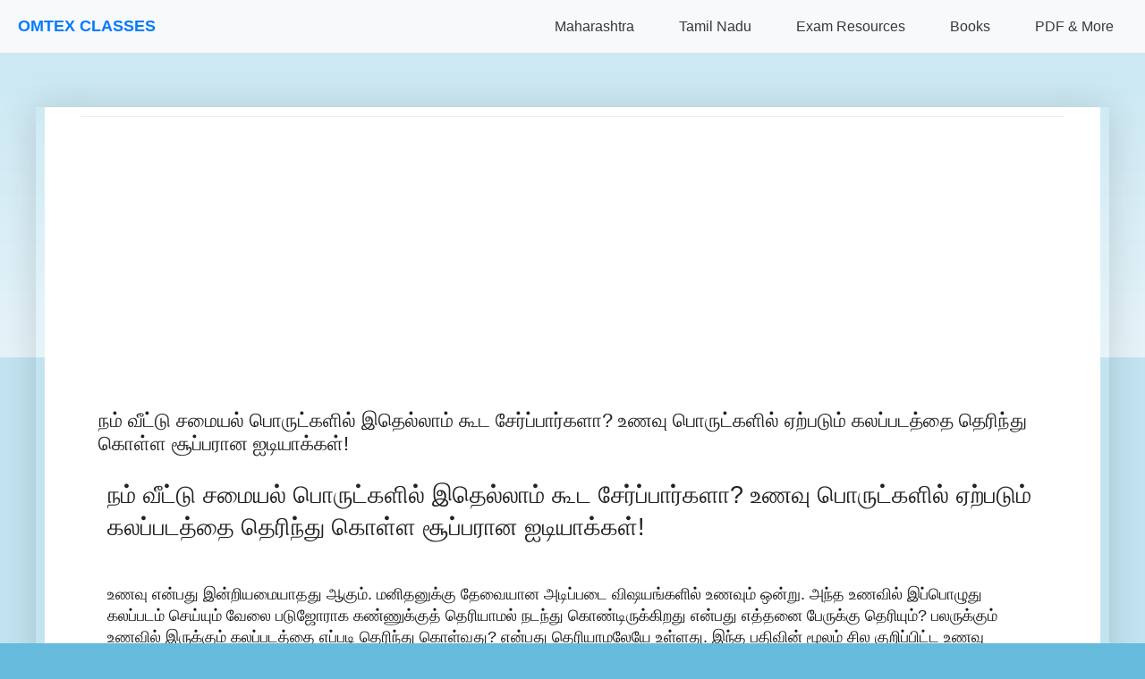

--- FILE ---
content_type: text/html; charset=UTF-8
request_url: https://www.kalakadu.com/2021/09/blog-post_94.html
body_size: 18937
content:
<!DOCTYPE html>
<html class='v2' dir='ltr' lang='en' xmlns='http://www.w3.org/1999/xhtml' xmlns:b='http://www.google.com/2005/gml/b' xmlns:data='http://www.google.com/2005/gml/data' xmlns:expr='http://www.google.com/2005/gml/expr'>
<head>
<link href='https://www.blogger.com/static/v1/widgets/335934321-css_bundle_v2.css' rel='stylesheet' type='text/css'/>
<!-- Google tag (gtag.js) -->
<script async='async' src='https://www.googletagmanager.com/gtag/js?id=G-LCXL9YGHHS'></script>
<script>
  window.dataLayer = window.dataLayer || [];
  function gtag(){dataLayer.push(arguments);}
  gtag('js', new Date());

  gtag('config', 'G-LCXL9YGHHS');
</script>
<!-- Google AdSense Core Library -->
<script async='async' crossorigin='anonymous' src='https://pagead2.googlesyndication.com/pagead/js/adsbygoogle.js?client=ca-pub-3535973141316488'></script>
<!-- Google Funding Choices (for consent management) -->
<!-- FIX: Removed hardcoded nonce -->
<script async='async' src='https://fundingchoicesmessages.google.com/i/pub-3535973141316488?ers=1'></script>
<script>
  (function() {
    function signalGooglefcPresent() {
      if (!window.frames['googlefcPresent']) {
        if (document.body) {
          const iframe = document.createElement('iframe');
          iframe.style = 'width: 0; height: 0; border: none; z-index: -1000; left: -1000px; top: -1000px;';
          iframe.style.display = 'none';
          iframe.name = 'googlefcPresent';
          document.body.appendChild(iframe);
        } else {
          setTimeout(signalGooglefcPresent, 0);
        }
      }
    }
    signalGooglefcPresent();
  })();
</script>
<!-- MathJax Script for rendering formulas -->
<script>
MathJax = {
  tex: {
    inlineMath: [['$', '$'], ['\\(', '\\)']],
    displayMath: [['$$', '$$'], ['\\[', '\\]']],
    processEscapes: true
  },
  svg: {
    fontCache: 'global'
  }
};
</script>
<!-- FIX: Updated to @3 for stability -->
<script async='async' id='MathJax-script' src='https://cdn.jsdelivr.net/npm/mathjax@3/es5/tex-svg.js' type='text/javascript'>
</script>
<meta content='width=device-width, initial-scale=1.0, minimum-scale=1.0, maximum-scale=1.0' name='viewport'/>
<meta content='text/html; charset=UTF-8' http-equiv='Content-Type'/>
<meta content='blogger' name='generator'/>
<link href='https://www.kalakadu.com/favicon.ico' rel='icon' type='image/x-icon'/>
<link href='https://www.kalakadu.com/2021/09/blog-post_94.html' rel='canonical'/>
<link rel="alternate" type="application/atom+xml" title="kalakadu.com - Atom" href="https://www.kalakadu.com/feeds/posts/default" />
<link rel="alternate" type="application/rss+xml" title="kalakadu.com - RSS" href="https://www.kalakadu.com/feeds/posts/default?alt=rss" />
<link rel="service.post" type="application/atom+xml" title="kalakadu.com - Atom" href="https://www.blogger.com/feeds/5941896529534633600/posts/default" />

<link rel="alternate" type="application/atom+xml" title="kalakadu.com - Atom" href="https://www.kalakadu.com/feeds/8556880127435501931/comments/default" />
<!--Can't find substitution for tag [blog.ieCssRetrofitLinks]-->
<link href='https://lh4.googleusercontent.com/kouGDbxOSuAxGzWI0BVxhh30kdNt-LYM5T-cD8WXixRc_79JPOJ3k9p7SghPAd7RqAKMi2xwgGFbC-AHg6eLAmbBZL5d1rWkoYyRmrflHx2jo-zkPjKJwefqvZ4_1txqaIeo2F50=s0' rel='image_src'/>
<meta content='https://www.kalakadu.com/2021/09/blog-post_94.html' property='og:url'/>
<meta content='நம் வீட்டு சமையல் பொருட்களில் இதெல்லாம் கூட சேர்ப்பார்களா? உணவு பொருட்களில் ஏற்படும் கலப்படத்தை தெரிந்து கொள்ள சூப்பரான ஐடியாக்கள்!' property='og:title'/>
<meta content='Tamil Cinema News,
Kollywood News,
Tamil Film Industry Updates,
Tamil Movie Gossips,
South Indian Cinema News,
Tamil Movie Releases,' property='og:description'/>
<meta content='https://lh4.googleusercontent.com/kouGDbxOSuAxGzWI0BVxhh30kdNt-LYM5T-cD8WXixRc_79JPOJ3k9p7SghPAd7RqAKMi2xwgGFbC-AHg6eLAmbBZL5d1rWkoYyRmrflHx2jo-zkPjKJwefqvZ4_1txqaIeo2F50=w1200-h630-p-k-no-nu' property='og:image'/>
<!-- JSON-LD Structured Data for Homepage (SEO Friendly) -->
<title>kalakadu.com: நம&#3021; வ&#3008;ட&#3021;ட&#3009; சம&#3016;யல&#3021; ப&#3018;ர&#3009;ட&#3021;கள&#3007;ல&#3021; இத&#3014;ல&#3021;ல&#3006;ம&#3021; க&#3010;ட ச&#3015;ர&#3021;ப&#3021;ப&#3006;ர&#3021;கள&#3006;? உணவ&#3009; ப&#3018;ர&#3009;ட&#3021;கள&#3007;ல&#3021; ஏற&#3021;பட&#3009;ம&#3021; கலப&#3021;படத&#3021;த&#3016; த&#3014;ர&#3007;ந&#3021;த&#3009; க&#3018;ள&#3021;ள ச&#3010;ப&#3021;பர&#3006;ன ஐட&#3007;ய&#3006;க&#3021;கள&#3021;!</title>
<style id='page-skin-1' type='text/css'><!--
/*
-----------------------------------------------
Blogger Template Style
Name:     Simple
Designer: Blogger
URL:      www.blogger.com
----------------------------------------------- */
/* Variable definitions
====================
<Variable name="keycolor" description="Main Color" type="color" default="#66bbdd"/>
<Group description="Page Text" selector="body">
<Variable name="body.font" description="Font" type="font"
default="normal normal 12px Arial, Tahoma, Helvetica, FreeSans, sans-serif"/>
<Variable name="body.text.color" description="Text Color" type="color" default="#222222"/>
</Group>
<Group description="Backgrounds" selector=".body-fauxcolumns-outer">
<Variable name="body.background.color" description="Outer Background" type="color" default="#66bbdd"/>
<Variable name="content.background.color" description="Main Background" type="color" default="#ffffff"/>
<Variable name="header.background.color" description="Header Background" type="color" default="transparent"/>
</Group>
<Group description="Links" selector=".main-outer">
<Variable name="link.color" description="Link Color" type="color" default="#2288bb"/>
<Variable name="link.visited.color" description="Visited Color" type="color" default="#888888"/>
<Variable name="link.hover.color" description="Hover Color" type="color" default="#33aaff"/>
</Group>
<Group description="Blog Title" selector=".header h1">
<Variable name="header.font" description="Font" type="font"
default="normal normal 60px Arial, Tahoma, Helvetica, FreeSans, sans-serif"/>
<Variable name="header.text.color" description="Title Color" type="color" default="#3399bb" />
</Group>
<Group description="Blog Description" selector=".header .description">
<Variable name="description.text.color" description="Description Color" type="color"
default="#777777" />
</Group>
<Group description="Tabs Text" selector=".tabs-inner .widget li a">
<Variable name="tabs.font" description="Font" type="font"
default="normal normal 14px Arial, Tahoma, Helvetica, FreeSans, sans-serif"/>
<Variable name="tabs.text.color" description="Text Color" type="color" default="#999999"/>
<Variable name="tabs.selected.text.color" description="Selected Color" type="color" default="#000000"/>
</Group>
<Group description="Tabs Background" selector=".tabs-outer .PageList">
<Variable name="tabs.background.color" description="Background Color" type="color" default="#f5f5f5"/>
<Variable name="tabs.selected.background.color" description="Selected Color" type="color" default="#eeeeee"/>
</Group>
<Group description="Post Title" selector="h3.post-title, .comments h4">
<Variable name="post.title.font" description="Font" type="font"
default="normal normal 22px Arial, Tahoma, Helvetica, FreeSans, sans-serif"/>
</Group>
<Group description="Date Header" selector=".date-header">
<Variable name="date.header.color" description="Text Color" type="color"
default="#222222"/>
<Variable name="date.header.background.color" description="Background Color" type="color"
default="transparent"/>
<Variable name="date.header.font" description="Text Font" type="font"
default="normal bold 11px Arial, Tahoma, Helvetica, FreeSans, sans-serif"/>
<Variable name="date.header.padding" description="Date Header Padding" type="string" default="inherit"/>
<Variable name="date.header.letterspacing" description="Date Header Letter Spacing" type="string" default="inherit"/>
<Variable name="date.header.margin" description="Date Header Margin" type="string" default="inherit"/>
</Group>
<Group description="Post Footer" selector=".post-footer">
<Variable name="post.footer.text.color" description="Text Color" type="color" default="#666666"/>
<Variable name="post.footer.background.color" description="Background Color" type="color"
default="#f9f9f9"/>
<Variable name="post.footer.border.color" description="Shadow Color" type="color" default="#eeeeee"/>
</Group>
<Group description="Gadgets" selector="h2">
<Variable name="widget.title.font" description="Title Font" type="font"
default="normal bold 11px Arial, Tahoma, Helvetica, FreeSans, sans-serif"/>
<Variable name="widget.title.text.color" description="Title Color" type="color" default="#000000"/>
<Variable name="widget.alternate.text.color" description="Alternate Color" type="color" default="#999999"/>
</Group>
<Group description="Images" selector=".main-inner">
<Variable name="image.background.color" description="Background Color" type="color" default="#ffffff"/>
<Variable name="image.border.color" description="Border Color" type="color" default="#eeeeee"/>
<Variable name="image.text.color" description="Caption Text Color" type="color" default="#222222"/>
</Group>
<Group description="Accents" selector=".content-inner">
<Variable name="body.rule.color" description="Separator Line Color" type="color" default="#eeeeee"/>
<Variable name="tabs.border.color" description="Tabs Border Color" type="color" default="#eeeeee"/>
</Group>
<Variable name="body.background" description="Body Background" type="background"
color="#66bbdd" default="$(color) none repeat scroll top left"/>
<Variable name="body.background.override" description="Body Background Override" type="string" default=""/>
<Variable name="body.background.gradient.cap" description="Body Gradient Cap" type="url"
default="url(https://resources.blogblog.com/blogblog/data/1kt/simple/gradients_light.png)"/>
<Variable name="body.background.gradient.tile" description="Body Gradient Tile" type="url"
default="url(https://resources.blogblog.com/blogblog/data/1kt/simple/body_gradient_tile_light.png)"/>
<Variable name="content.background.color.selector" description="Content Background Color Selector" type="string" default=".content-inner"/>
<Variable name="content.padding" description="Content Padding" type="length" default="10px" min="0" max="100px"/>
<Variable name="content.padding.horizontal" description="Content Horizontal Padding" type="length" default="10px" min="0" max="100px"/>
<Variable name="content.shadow.spread" description="Content Shadow Spread" type="length" default="40px" min="0" max="100px"/>
<Variable name="content.shadow.spread.webkit" description="Content Shadow Spread (WebKit)" type="length" default="5px" min="0" max="100px"/>
<Variable name="content.shadow.spread.ie" description="Content Shadow Spread (IE)" type="length" default="10px" min="0" max="100px"/>
<Variable name="main.border.width" description="Main Border Width" type="length" default="0" min="0" max="10px"/>
<Variable name="header.background.gradient" description="Header Gradient" type="url" default="none"/>
<Variable name="header.shadow.offset.left" description="Header Shadow Offset Left" type="length" default="-1px" min="-50px" max="50px"/>
<Variable name="header.shadow.offset.top" description="Header Shadow Offset Top" type="length" default="-1px" min="-50px" max="50px"/>
<Variable name="header.shadow.spread" description="Header Shadow Spread" type="length" default="1px" min="0" max="100px"/>
<Variable name="header.padding" description="Header Padding" type="length" default="30px" min="0" max="100px"/>
<Variable name="header.border.size" description="Header Border Size" type="length" default="1px" min="0" max="10px"/>
<Variable name="header.bottom.border.size" description="Header Bottom Border Size" type="length" default="1px" min="0" max="10px"/>
<Variable name="header.border.horizontalsize" description="Header Horizontal Border Size" type="length" default="0" min="0" max="10px"/>
<Variable name="description.text.size" description="Description Text Size" type="string" default="140%"/>
<Variable name="tabs.margin.top" description="Tabs Margin Top" type="length" default="0" min="0" max="100px"/>
<Variable name="tabs.margin.side" description="Tabs Side Margin" type="length" default="30px" min="0" max="100px"/>
<Variable name="tabs.background.gradient" description="Tabs Background Gradient" type="url"
default="url(https://resources.blogblog.com/blogblog/data/1kt/simple/gradients_light.png)"/>
<Variable name="tabs.border.width" description="Tabs Border Width" type="length" default="1px" min="0" max="10px"/>
<Variable name="tabs.bevel.border.width" description="Tabs Bevel Border Width" type="length" default="1px" min="0" max="10px"/>
<Variable name="post.margin.bottom" description="Post Bottom Margin" type="length" default="25px" min="0" max="100px"/>
<Variable name="image.border.small.size" description="Image Border Small Size" type="length" default="2px" min="0" max="10px"/>
<Variable name="image.border.large.size" description="Image Border Large Size" type="length" default="5px" min="0" max="10px"/>
<Variable name="page.width.selector" description="Page Width Selector" type="string" default=".region-inner"/>
<Variable name="page.width" description="Page Width" type="string" default="auto"/>
<Variable name="main.section.margin" description="Main Section Margin" type="length" default="15px" min="0" max="100px"/>
<Variable name="main.padding" description="Main Padding" type="length" default="15px" min="0" max="100px"/>
<Variable name="main.padding.top" description="Main Padding Top" type="length" default="30px" min="0" max="100px"/>
<Variable name="main.padding.bottom" description="Main Padding Bottom" type="length" default="30px" min="0" max="100px"/>
<Variable name="paging.background"
color="#ffffff"
description="Background of blog paging area" type="background"
default="transparent none no-repeat scroll top center"/>
<Variable name="footer.bevel" description="Bevel border length of footer" type="length" default="0" min="0" max="10px"/>
<Variable name="mobile.background.overlay" description="Mobile Background Overlay" type="string"
default="transparent none repeat scroll top left"/>
<Variable name="mobile.background.size" description="Mobile Background Size" type="string" default="auto"/>
<Variable name="mobile.button.color" description="Mobile Button Color" type="color" default="#ffffff" />
<Variable name="startSide" description="Side where text starts in blog language" type="automatic" default="left"/>
<Variable name="endSide" description="Side where text ends in blog language" type="automatic" default="right"/>
*/
/* Content
----------------------------------------------- */
body {
font: normal normal 12px Arial, Tahoma, Helvetica, FreeSans, sans-serif;
color: #222222;
background: #66bbdd none repeat scroll top left;
padding: 0 40px 40px 40px;
/* Padding-top for fixed navigation will be handled by JavaScript in the HTML1 widget
or you can uncomment the line below if your nav height is consistently known
and you define --nav-height globally (e.g., in :root in this skin) */
/* padding-top: var(--nav-height, 60px); */
}
html body .region-inner {
min-width: 0;
max-width: 100%;
width: auto;
}
h2 {
font-size: 22px;
}
a:link {
text-decoration:none;
color: #2288bb;
}
a:visited {
text-decoration:none;
color: #888888;
}
a:hover {
text-decoration:underline;
color: #33aaff;
}
.body-fauxcolumn-outer .fauxcolumn-inner {
background: transparent url(https://resources.blogblog.com/blogblog/data/1kt/simple/body_gradient_tile_light.png) repeat scroll top left;
_background-image: none;
}
.body-fauxcolumn-outer .cap-top {
position: absolute;
z-index: 1;
height: 400px;
width: 100%;
}
.body-fauxcolumn-outer .cap-top .cap-left {
width: 100%;
background: transparent url(https://resources.blogblog.com/blogblog/data/1kt/simple/gradients_light.png) repeat-x scroll top left;
_background-image: none;
}
.content-outer {
-moz-box-shadow: 0 0 40px rgba(0, 0, 0, .15);
-webkit-box-shadow: 0 0 5px rgba(0, 0, 0, .15);
-goog-ms-box-shadow: 0 0 10px #333333;
box-shadow: 0 0 40px rgba(0, 0, 0, .15);
margin-bottom: 1px;
/* Control max-width of main content area here if needed */
/* max-width: 1100px; */ /* Example */
/* margin-left: auto; */   /* Example for centering */
/* margin-right: auto; */  /* Example for centering */
}
.content-inner {
padding: 10px 10px;
}
.content-inner {
background-color: #ffffff;
}
/* Header
----------------------------------------------- */
.header-outer {
background: transparent none repeat-x scroll 0 -400px;
_background-image: none;
}
.Header h1 {
font: normal normal 60px Arial, Tahoma, Helvetica, FreeSans, sans-serif;
color: #3399bb;
text-shadow: -1px -1px 1px rgba(0, 0, 0, .2);
}
.Header h1 a {
color: #3399bb;
}
.Header .description {
font-size: 140%;
color: #777777;
}
.header-inner .Header .titlewrapper {
padding: 22px 30px;
}
.header-inner .Header .descriptionwrapper {
padding: 0 30px;
}
/* Tabs
----------------------------------------------- */
.tabs-inner .section:first-child {
border-top: 1px solid #eeeeee;
}
.tabs-inner .section:first-child ul {
margin-top: -1px;
border-top: 1px solid #eeeeee;
border-left: 0 solid #eeeeee;
border-right: 0 solid #eeeeee;
}
.tabs-inner .widget ul {
background: #f5f5f5 url(https://resources.blogblog.com/blogblog/data/1kt/simple/gradients_light.png) repeat-x scroll 0 -800px;
_background-image: none;
border-bottom: 1px solid #eeeeee;
margin-top: 0;
margin-left: -30px;
margin-right: -30px;
}
.tabs-inner .widget li a {
display: inline-block;
padding: .6em 1em;
font: normal normal 14px Arial, Tahoma, Helvetica, FreeSans, sans-serif;
color: #999999;
border-left: 1px solid #ffffff;
border-right: 1px solid #eeeeee;
}
.tabs-inner .widget li:first-child a {
border-left: none;
}
.tabs-inner .widget li.selected a, .tabs-inner .widget li a:hover {
color: #000000;
background-color: #eeeeee;
text-decoration: none;
}
/* Columns
----------------------------------------------- */
.main-outer {
border-top: 0 solid #eeeeee;
}
.fauxcolumn-left-outer .fauxcolumn-inner {
border-right: 1px solid #eeeeee;
}
.fauxcolumn-right-outer .fauxcolumn-inner {
border-left: 1px solid #eeeeee;
}
/* Headings
----------------------------------------------- */
div.widget > h2,
div.widget h2.title {
margin: 0 0 1em 0;
font: normal bold 11px Arial, Tahoma, Helvetica, FreeSans, sans-serif;
color: #000000;
}
/* Widgets
----------------------------------------------- */
.widget .zippy {
color: #999999;
text-shadow: 2px 2px 1px rgba(0, 0, 0, .1);
}
.widget .popular-posts ul {
list-style: none;
}
/* Posts
----------------------------------------------- */
h2.date-header {
font: normal bold 11px Arial, Tahoma, Helvetica, FreeSans, sans-serif;
}
.date-header span {
background-color: transparent;
color: #222222;
padding: inherit;
letter-spacing: inherit;
margin: inherit;
}
.main-inner {
padding-top: 30px;
padding-bottom: 30px;
}
.main-inner .column-center-inner {
padding: 0 15px;
}
.main-inner .column-center-inner .section {
margin: 0 15px;
}
.post {
margin: 0 0 25px 0;
}
h3.post-title, .comments h4 {
font: normal normal 22px Arial, Tahoma, Helvetica, FreeSans, sans-serif;
margin: .75em 0 0;
}
.post-body {
font-size: 110%;
line-height: 1.4;
position: relative;
}
.post-body img, .post-body .tr-caption-container, .Profile img, .Image img,
.BlogList .item-thumbnail img {
padding: 2px;
background: #ffffff;
border: 1px solid #eeeeee;
-moz-box-shadow: 1px 1px 5px rgba(0, 0, 0, .1);
-webkit-box-shadow: 1px 1px 5px rgba(0, 0, 0, .1);
box-shadow: 1px 1px 5px rgba(0, 0, 0, .1);
}
.post-body img, .post-body .tr-caption-container {
padding: 5px;
}
.post-body .tr-caption-container {
color: #222222;
}
.post-body .tr-caption-container img {
padding: 0;
background: transparent;
border: none;
-moz-box-shadow: 0 0 0 rgba(0, 0, 0, .1);
-webkit-box-shadow: 0 0 0 rgba(0, 0, 0, .1);
box-shadow: 0 0 0 rgba(0, 0, 0, .1);
}
.post-header {
margin: 0 0 1.5em;
line-height: 1.6;
font-size: 90%;
}
.post-footer {
margin: 20px -2px 0;
padding: 5px 10px;
color: #666666;
background-color: #f9f9f9;
border-bottom: 1px solid #eeeeee;
line-height: 1.6;
font-size: 90%;
}
#comments .comment-author {
padding-top: 1.5em;
border-top: 1px solid #eeeeee;
background-position: 0 1.5em;
}
#comments .comment-author:first-child {
padding-top: 0;
border-top: none;
}
.avatar-image-container {
margin: .2em 0 0;
}
#comments .avatar-image-container img {
border: 1px solid #eeeeee;
}
/* Comments
----------------------------------------------- */
.comments .comments-content .icon.blog-author {
background-repeat: no-repeat;
background-image: url([data-uri]);
}
.comments .comments-content .loadmore a {
border-top: 1px solid #999999;
border-bottom: 1px solid #999999;
}
.comments .comment-thread.inline-thread {
background-color: #f9f9f9;
}
.comments .continue {
border-top: 2px solid #999999;
}
/* Accents
---------------------------------------------- */
.section-columns td.columns-cell {
border-left: 1px solid #eeeeee;
}
.blog-pager {
background: transparent none no-repeat scroll top center;
}
.blog-pager-older-link, .home-link,
.blog-pager-newer-link {
background-color: #ffffff;
padding: 5px;
}
.footer-outer {
border-top: 0 dashed #bbbbbb;
}
/* Mobile
----------------------------------------------- */
body.mobile  {
background-size: auto;
}
.mobile .body-fauxcolumn-outer {
background: transparent none repeat scroll top left;
}
.mobile .body-fauxcolumn-outer .cap-top {
background-size: 100% auto;
}
.mobile .content-outer {
-webkit-box-shadow: 0 0 3px rgba(0, 0, 0, .15);
box-shadow: 0 0 3px rgba(0, 0, 0, .15);
}
.mobile .tabs-inner .widget ul {
margin-left: 0;
margin-right: 0;
}
.mobile .post {
margin: 0;
}
.mobile .main-inner .column-center-inner .section {
margin: 0;
}
.mobile .date-header span {
padding: 0.1em 10px;
margin: 0 -10px;
}
.mobile h3.post-title {
margin: 0;
}
.mobile .blog-pager {
background: transparent none no-repeat scroll top center;
}
.mobile .footer-outer {
border-top: none;
}
.mobile .main-inner, .mobile .footer-inner {
background-color: #ffffff;
}
.mobile-index-contents {
color: #222222;
}
.mobile-link-button {
background-color: #2288bb;
}
.mobile-link-button a:link, .mobile-link-button a:visited {
color: #ffffff;
}
.mobile .tabs-inner .section:first-child {
border-top: none;
}
.mobile .tabs-inner .PageList .widget-content {
background-color: #eeeeee;
color: #000000;
border-top: 1px solid #eeeeee;
border-bottom: 1px solid #eeeeee;
}
.mobile .tabs-inner .PageList .widget-content .pagelist-arrow {
border-left: 1px solid #eeeeee;
}

--></style>
<style id='template-skin-1' type='text/css'><!--
body {
min-width: 1000px;
}
.content-outer, .content-fauxcolumn-outer, .region-inner {
min-width: 1000px;
max-width: 1000px; /* This sets the max width of your content area for desktop */
_width: 1000px;
margin-left: auto; /* Centers the content block */
margin-right: auto; /* Centers the content block */
}
.main-inner .columns {
padding-left: 0px;
padding-right: 0px;
}
.main-inner .fauxcolumn-center-outer {
left: 0px;
right: 0px;
/* IE6 does not respect left and right together */
_width: expression(this.parentNode.offsetWidth -
parseInt("0px") -
parseInt("0px") + 'px');
}
.main-inner .fauxcolumn-left-outer {
width: 0px;
}
.main-inner .fauxcolumn-right-outer {
width: 0px;
}
.main-inner .column-left-outer {
width: 0px;
right: 100%;
margin-left: -0px;
}
.main-inner .column-right-outer {
width: 0px;
margin-right: -0px;
}
#layout {
min-width: 0;
}
#layout .content-outer {
min-width: 0;
width: 800px; /* This is for the layout preview in Blogger, not the live site */
}
#layout .region-inner {
min-width: 0;
width: auto;
}
body#layout div.add_widget {
padding: 8px;
}
body#layout div.add_widget a {
margin-left: 32px;
}
--></style>
<style type='text/css'>
    /*<![CDATA[*/

    /* --- General Mobile-Friendly Styles for Blogger Theme & Content --- */
    /* Consider integrating these into <b:skin> for better organization if possible */

    /* 0. Ensure basic responsive setup */
    html {
        box-sizing: border-box;
    }
    *, *:before, *:after {
        box-sizing: inherit;
    }
    body {
        width: 100%;
        max-width: 100%;
        /* overflow-x: hidden; */ /* Ideally, find and fix the cause of horizontal scroll instead of just hiding it */
        margin: 0;
        /* padding: 0; */ /* Be careful with global padding reset; theme might rely on default body padding */
        -webkit-text-size-adjust: 100%; /* Prevent font scaling on iOS */
    }

    /* 1. Target common Blogger main content and post body containers */
    .main-outer,
    .content-outer, /* This is already handled by b:template-skin for max-width on desktop */
    .post-outer,
    .post-body,
    .entry-content {
        /* width: auto !important; */ /* Let the container define the width */
        max-width: 100% !important; /* Ensure content within containers doesn't overflow */
        /* margin-left: auto !important; */ /* Handled by .content-outer in b:template-skin */
        /* margin-right: auto !important; */ /* Handled by .content-outer in b:template-skin */
        padding-left: 10px;
        padding-right: 10px;
        word-wrap: break-word;
        overflow-wrap: break-word;
    }

    /* 2. Make all images responsive within their containers */
    img,
    .post-body img,
    .entry-content img {
        max-width: 100%;
        height: auto;
        display: block;
        margin-left: auto;
        margin-right: auto;
    }

    /* 3. Handle tables to prevent them from breaking the layout */
    table,
    .post-body table,
    .entry-content table {
        width: 100% !important; /* This can be aggressive; consider 'max-width: 100%; display: block; overflow-x: auto;' */
        max-width: 100% !important;
        display: block;
        overflow-x: auto;
        -webkit-overflow-scrolling: touch;
        border-collapse: collapse;
        margin-bottom: 1em;
    }
    .post-body table td,
    .post-body table th,
    .entry-content table td,
    .entry-content table th {
        padding: 5px;
        word-break: break-word; /* Better than break-all for readability */
    }

    /* 4. Make MathJax containers scrollable */
    mjx-container[jax="CHTML"] {
        display: inline-block; /* Or block if it's display math */
        max-width: 100%;
        overflow-x: auto;
        overflow-y: hidden;
        -webkit-overflow-scrolling: touch;
        vertical-align: middle; /* Adjust as needed */
        box-sizing: border-box;
    }
    mjx-container[display="true"] { /* For display math */
        display: block;
    }
    mjx-assistive-mml { /* This is for screen readers, ensure it doesn't break layout */
        width: auto !important;
        max-width: 100%;
    }

    /* 5. Handle preformatted text */
    pre,
    .post-body pre,
    .entry-content pre {
        white-space: pre-wrap;       /* Allows lines to wrap */
        word-wrap: break-word;       /* Breaks long words if necessary */
        overflow-x: auto;            /* Add scrollbar if content is too wide */
        max-width: 100%;
    }

    /* 6. General responsive considerations for iframes/videos */
    iframe,
    .post-body iframe,
    .entry-content iframe,
    video,
    .post-body video,
    .entry-content video {
        max-width: 100%;
        height: auto; /* Maintain aspect ratio */
        display: block;
        margin-left: auto;
        margin-right: auto;
    }

    /* 7. Media Query for font size adjustments and other tweaks on small screens */
    @media (max-width: 767px) {
        .post-body,
        .entry-content {
            font-size: 15px; /* Adjust as per your preference */
            padding-left: 5px; /* Smaller padding on mobile */
            padding-right: 5px;
        }

        h1, .post-body h1, .entry-content h1 { font-size: 1.8em; }
        h2, .post-body h2, .entry-content h2 { font-size: 1.5em; }
        h3, .post-body h3, .entry-content h3 { font-size: 1.3em; }
    }
    @media (max-width: 480px) {
        .post-body,
        .entry-content {
            font-size: 14px; /* Slightly smaller for very small screens */
        }
         h1, .post-body h1, .entry-content h1 { font-size: 1.6em; }
        h2, .post-body h2, .entry-content h2 { font-size: 1.3em; }
        h3, .post-body h3, .entry-content h3 { font-size: 1.1em; }
    }

    /*]]>*/
    </style>
<link crossorigin='anonymous' href='https://cdnjs.cloudflare.com/ajax/libs/font-awesome/6.0.0-beta3/css/all.min.css' integrity='sha512-Fo3rlrZj/k7ujTnHg4CGR2D7kSs0v4LLanw2qksYuRlEzO+tcaEPQogQ0KaoGN26/zrn20ImR1DfuLWnOo7aBA==' referrerpolicy='no-referrer' rel='stylesheet'/>
<link href='https://www.blogger.com/dyn-css/authorization.css?targetBlogID=5941896529534633600&amp;zx=e2128441-ae2f-491d-a2a8-5805d76120ae' media='none' onload='if(media!=&#39;all&#39;)media=&#39;all&#39;' rel='stylesheet'/><noscript><link href='https://www.blogger.com/dyn-css/authorization.css?targetBlogID=5941896529534633600&amp;zx=e2128441-ae2f-491d-a2a8-5805d76120ae' rel='stylesheet'/></noscript>
<meta name='google-adsense-platform-account' content='ca-host-pub-1556223355139109'/>
<meta name='google-adsense-platform-domain' content='blogspot.com'/>

<!-- data-ad-client=ca-pub-3535973141316488 -->

</head>
<body class='loading'>
<div class='navbar section' id='navbar' name='Navbar'><div class='widget HTML' data-version='1' id='HTML1'>
<div class='widget-content'>
<style>
        /* Basic Reset & Scoped Styles for Navigation */
        :root {
            --primary-color: #007bff;
            --primary-hover-color: #0056b3;
            --secondary-color: #6c757d;
            --light-color: #f8f9fa;
            --dark-color: #343a40;
            --border-color: #e0e0e0;
            --dropdown-bg: #fff;
            --text-color-nav: #333; /* Renamed to avoid conflict */
            --link-color-nav: var(--primary-color); /* Renamed */
            --nav-height: 60px; /* Adjust as needed */
            --font-family-nav: -apple-system, BlinkMacSystemFont, "Segoe UI", Roboto, "Helvetica Neue", Arial, sans-serif; /* Renamed */
        }

        #mainNav *, #mainNav *::before, #mainNav *::after {
            box-sizing: border-box;
             /* margin: 0; */ /* Avoid overly aggressive resets here if theme handles it */
             /* padding: 0; */
        }

        /* Main Navigation Styles */
        #mainNav {
            background-color: var(--light-color);
            border-bottom: 1px solid var(--border-color);
            padding: 0 20px;
            height: var(--nav-height);
            display: flex;
            justify-content: space-between;
            align-items: center;
            position: fixed;
            top: 0;
            left: 0;
            width: 100%;
            z-index: 1030; /* Ensure it's above most other content */
            font-family: var(--font-family-nav);
        }

        #mainNav .nav-brand a {
            font-size: 1.5em;
            font-weight: bold;
            color: var(--primary-color);
            text-decoration: none;
            transition: color 0.3s ease;
        }

        #mainNav .nav-brand a:hover {
            color: var(--primary-hover-color);
        }

        #mainNav .nav-links {
            list-style: none;
            display: flex;
            align-items: center;
            margin: 0; 
            padding: 0; 
        }

        #mainNav .nav-links > li {
            position: relative;
            margin-left: 20px;
        }

        #mainNav .nav-links > li > a,
        #mainNav .nav-links > li > button.dropdown-toggle {
            display: block;
            padding: 10px 15px;
            text-decoration: none;
            color: var(--dark-color);
            font-weight: 500;
            background: none;
            border: none;
            cursor: pointer;
            font-family: inherit;
            font-size: 1rem;
            transition: color 0.3s ease, background-color 0.3s ease;
            text-align: left;
            line-height: normal; /* Override potential inheritance */
        }

        #mainNav .nav-links > li > a:hover,
        #mainNav .nav-links > li > button.dropdown-toggle:hover {
            color: var(--primary-color);
        }

        #mainNav .dropdown-menu {
            list-style: none;
            position: absolute;
            top: calc(100% + 5px);
            left: 0;
            background-color: var(--dropdown-bg);
            border: 1px solid var(--border-color);
            border-radius: 4px;
            box-shadow: 0 4px 12px rgba(0,0,0,0.1);
            min-width: 220px;
            z-index: 1031;
            opacity: 0;
            visibility: hidden;
            transform: translateY(10px);
            transition: opacity 0.2s ease, visibility 0.2s ease, transform 0.2s ease;
            margin: 0; 
            padding: 0; 
        }

        #mainNav .nav-links > li:hover .dropdown-menu,
        #mainNav .nav-links > li > button.dropdown-toggle[aria-expanded="true"] + .dropdown-menu {
            opacity: 1;
            visibility: visible;
            transform: translateY(0);
        }

        #mainNav .dropdown-menu li a {
            display: block;
            padding: 10px 15px;
            text-decoration: none;
            color: var(--dark-color);
            white-space: nowrap;
            transition: background-color 0.2s ease, color 0.2s ease;
        }

        #mainNav .dropdown-menu li a:hover {
            background-color: var(--primary-color);
            color: white;
        }

        #mainNav .dropdown-menu .dropdown-header {
            padding: 10px 15px;
            font-weight: bold;
            color: var(--secondary-color);
            font-size: 0.9em;
            border-bottom: 1px solid var(--border-color);
            margin-bottom: 5px;
        }
        #mainNav .dropdown-menu .dropdown-header:first-child {
            margin-top: 5px;
        }

        #mainNav .menu-toggle {
            display: none;
            background: none;
            border: none;
            font-size: 1.8em;
            color: var(--dark-color);
            cursor: pointer;
            padding: 10px;
        }

        @media (max-width: 992px) {
            #mainNav .menu-toggle {
                display: block;
            }

            #mainNav .nav-links {
                display: none;
                flex-direction: column;
                position: absolute;
                top: var(--nav-height);
                left: 0;
                width: 100%;
                background-color: var(--light-color);
                border-top: 1px solid var(--border-color);
                box-shadow: 0 4px 12px rgba(0,0,0,0.05);
                max-height: calc(100vh - var(--nav-height) - 20px); /* Small buffer */
                overflow-y: auto;
            }

            #mainNav .nav-links.active {
                display: flex;
            }

            #mainNav .nav-links > li {
                width: 100%;
                margin-left: 0;
                border-bottom: 1px solid var(--border-color);
            }
            #mainNav .nav-links > li:last-child {
                border-bottom: none;
            }

            #mainNav .nav-links > li > a,
            #mainNav .nav-links > li > button.dropdown-toggle {
                padding: 15px 20px;
                width: 100%;
                text-align: left;
            }

            #mainNav .dropdown-menu {
                position: static; /* Crucial for mobile */
                width: 100%;
                border: none;
                box-shadow: none;
                border-top: 1px dashed var(--border-color);
                border-radius: 0;
                opacity: 1; /* Always visible when parent is expanded */
                visibility: visible;
                transform: none;
                display: none; /* Controlled by JS/aria-expanded */
                background-color: #f0f0f0; 
            }

            #mainNav .nav-links > li > button.dropdown-toggle[aria-expanded="true"] + .dropdown-menu {
                display: block;
            }

            #mainNav .dropdown-menu li a {
                padding: 12px 30px; 
            }
        }
    </style>

    <nav id="mainNav" aria-label="Main Navigation">
        <div class="nav-brand">
            <a href="/">OMTEX CLASSES</a>
        </div>

        <button class="menu-toggle" aria-label="Toggle navigation menu" aria-expanded="false" aria-controls="main-nav-links">
            &#9776; <!-- Hamburger Icon -->
        </button>

        <ul class="nav-links" id="main-nav-links">
 <li>
                <button class="dropdown-toggle" aria-expanded="false" aria-haspopup="true">
 Maharashtra
                </button>
                <ul class="dropdown-menu" aria-label="Maharashtra">
                    <li><a href="https://www.omtexclasses.com/p/hsc-maharashtra.html">XII (12) HSC</a></li>
                    <li><a href="https://www.omtexclasses.com/p/11th-fyjc-maharashtra.html">XI (11) FYJC</a></li>
                    <li><a href="https://www.omtexclasses.com/p/ssc-maharashtra.html">X (10) SSC</a></li>
                    <li><a href="https://www.omtexclasses.com/p/9th-maharashtra.html">9th (Maharashtra)</a></li>
                    <li><a href="https://www.omtexclasses.com/2021/01/english-5th-standard-maharashtra-state.html">5th (Maharashtra)</a></li>
                    <li><a href="https://www.omtexclasses.com/2021/01/class-6th-board-question-papers-maharashtra-with-complete-solution.html">6th (Maharashtra)</a></li>
                    <li><a href="https://www.omtexclasses.com/2021/01/class-7-board-question-papers.html">7th (Maharashtra)</a></li>
                    <li><a href="https://www.omtexclasses.com/2020/12/8th-standard-maharashtra-board-syllabus.html">8th (Maharashtra)</a></li>
                </ul>
            </li>
  <li>
                <button class="dropdown-toggle" aria-expanded="false" aria-haspopup="true">
                    Tamil Nadu
                </button>
                <ul class="dropdown-menu" aria-label="Tamil Nadu">
<li><a href="https://www.omtexclasses.com/p/12th-tamil-nadu.html">12th Std.</a></li>
<li><a href="https://www.omtexclasses.com/p/11th-standard-book-back-solution.html">11th Std.</a></li>
<li><a href="https://www.omtexclasses.com/p/10th-tamil-nadu.html">10th Std</a></li>
<li><a href="https://www.omtexclasses.com/p/9th-tamil-nadu.html">9th Std.</a></li>
<li><a href="https://www.omtexclasses.com/p/8th-standard-latest-syllabus-solutions.html">8th Std.</a></li>
<li><a href="https://www.omtexclasses.com/p/7th-standard-latest-syllabus-solutions.html">7th Std.</a></li>
<li><a href="https://www.omtexclasses.com/p/6th-standard-latest-syllabus-solutions.html">6th Std.</a></li>
<li><a href="https://www.omtexclasses.com/p/3rd-standard-latest-syllabus-solutions.html">3rd Std.</a></li>
<li><a href="https://www.omtexclasses.com/p/2nd-standard-latest-syllabus-solutions.html">2nd Std.</a></li>
<li><a href="https://www.omtexclasses.com/p/1st-standard-latest-syllabus-solutions.html">1st Std.</a></li>
<li><a href="https://www.omtexclasses.com/2025/06/tnpsc-all-general-question-and-answer.html">TNPSC</a></li>
<li><a href="https://www.kalakadu.com/">Cinema</a></li>
                </ul>
            </li>
                      <li>
                <button class="dropdown-toggle" aria-expanded="false" aria-haspopup="true">

                    Exam Resources
                </button>
                <ul class="dropdown-menu" aria-label="Exam Resources">
 <li><a href="https://www.omtexclasses.com/p/english-grammar.html">Grammar Topics</a></li>                   
 <li><a href="https://www.omtexclasses.com/p/essay.html">Essays</a></li>
                    <li><a href="https://www.omtexclasses.com/p/dialoguebetween-conversation-between.html">Dialogues</a></li>
                    <li><a href="https://www.omtexclasses.com/p/expansion-of-idea-say-no-to-plastic.html">Expansion of Ideas</a></li>
                    <li><a href="https://www.omtexclasses.com/p/speech-writing.html">Speech Writing</a></li>
                    <li><a href="https://www.omtexclasses.com/p/letters.html">Letters</a></li>
                    <li><a href="https://www.omtexclasses.com/p/english-grammar.html">Grammar Topics</a></li>
                    <li><a href="https://www.omtexclasses.com/2019/09/school-section-grammar-and-writing.html">Writing Skills</a></li>
                    <li><a href="https://www.omtexclasses.com/2014/02/information-transfer-one.html">Info-Transfer</a></li>
                    <li><a href="https://www.omtexclasses.com/p/fact-file-and-tourist-leaflet-prepare.html">Leaflet Writing</a></li>
                    <li><a href="https://www.omtexclasses.com/p/report-writings.html">Report Writing</a></li>
                    <li><a href="https://www.omtexclasses.com/p/appeal.html">Appeal Writing</a></li>
                    <li><a href="https://www.omtexclasses.com/p/interview-questions-prepare-set-of-ten.html">Interview Writing</a></li>
                    <li><a href="https://www.omtexclasses.com/2014/03/view-and-counterview.html">View & Counterview</a></li>
                    <li><a href="https://www.omtexclasses.com/2021/10/data-input-sheet-free-download.html">Data Input Sheet</a></li>
                </ul>
            </li>
 <li>
                <button class="dropdown-toggle" aria-expanded="false" aria-haspopup="true">
            Books
                </button>
                <ul class="dropdown-menu" aria-label="Book">
<li><a href="https://www.omtexclasses.com/p/books-by-amin-buhari.html">Books by Amin</a></li>
                    </ul>
            </li>
            <li>
                <button class="dropdown-toggle" aria-expanded="false" aria-haspopup="true">
             PDF & More
                </button>
                <ul class="dropdown-menu" aria-label="More">
<li><a href="https://www.omtexclasses.com/p/printable-pdf-worksheets-for-kids.html">Download PDF</a></li>
<li><a href="https://www.omtexclasses.com/p/evs-projects-for-school-and-college.html">EVS Projects</a></li>
    <li><a href="https://www.omtexclasses.com/2021/09/other-boards-and-questions-papers-of.html">Other Boards</a></li>
                    <li><a href="https://www.omtexclasses.com/2021/09/omtex-classes-latest-news.html">Latest News</a></li>
                    <li><a href="https://www.omtexclasses.com/p/privacy-policy-of-blog.html">Privacy Policy</a></li>
                    <li><a href="https://www.omtexclasses.com/p/disclaimer.html">Disclaimer</a></li>
                    <li><a href="https://www.omtexclasses.com/p/contact-us.html">Contact Us</a></li>
                </ul>
            </li>
        </ul>
    </nav>

    <script>
    document.addEventListener('DOMContentLoaded', function () {
        const menuToggle = document.querySelector('#mainNav .menu-toggle');
        const navLinksList = document.querySelector('#mainNav .nav-links');
        const dropdownToggles = document.querySelectorAll('#mainNav .nav-links .dropdown-toggle');
        const mainNav = document.getElementById('mainNav');

        // Adjust body padding if navbar is fixed
        if (mainNav && getComputedStyle(mainNav).position === 'fixed') {
            const navHeight = mainNav.offsetHeight;
            document.body.style.paddingTop = navHeight + 'px';
        }

        if (menuToggle && navLinksList) {
            menuToggle.addEventListener('click', function () {
                navLinksList.classList.toggle('active');
                const isExpanded = navLinksList.classList.contains('active');
                this.setAttribute('aria-expanded', isExpanded);
                this.innerHTML = isExpanded ? '&#10005;' : '&#9776;'; // Toggle icon

                // If mobile menu is closed, also ensure all dropdowns are reset
                if (!isExpanded) {
                    dropdownToggles.forEach(toggle => {
                        toggle.setAttribute('aria-expanded', 'false');
                    });
                }
            });
        }

        // FIX: Moved document listener outside the loop to prevent stacking listeners
        document.addEventListener('click', function(docEvent) {
             if (window.innerWidth > 992) { 
                dropdownToggles.forEach(toggle => {
                    const dropdownMenu = toggle.nextElementSibling;
                    const isClickInsideToggle = toggle.contains(docEvent.target);
                    const isClickInsideMenu = dropdownMenu && dropdownMenu.contains(docEvent.target);
                    
                    if (!isClickInsideToggle && !isClickInsideMenu && toggle.getAttribute('aria-expanded') === 'true') {
                        toggle.setAttribute('aria-expanded', 'false');
                    }
                });
            }
        });

        dropdownToggles.forEach(toggle => {
            toggle.addEventListener('click', function (event) {
                event.stopPropagation();
                const isCurrentlyExpanded = this.getAttribute('aria-expanded') === 'true';
                
                // If in mobile view (navLinksList is 'active'), close other open dropdowns
                if (window.innerWidth <= 992 && navLinksList.classList.contains('active')) {
                    dropdownToggles.forEach(otherToggle => {
                        if (otherToggle !== this) {
                            otherToggle.setAttribute('aria-expanded', 'false');
                        }
                    });
                }
                this.setAttribute('aria-expanded', !isCurrentlyExpanded);
            });
        });

        if (navLinksList) {
            navLinksList.addEventListener('keydown', function(e) {
                const activeElement = document.activeElement;
                if (!activeElement) return;

                const currentLi = activeElement.closest('li');
                if (!currentLi) return;

                const isDropdownToggle = activeElement.classList.contains('dropdown-toggle');
                const dropdownMenu = currentLi.querySelector('.dropdown-menu');
                const isExpanded = isDropdownToggle && activeElement.getAttribute('aria-expanded') === 'true';

                if (e.key === 'Enter' || e.key === ' ') {
                    if (isDropdownToggle) {
                        e.preventDefault();
                        activeElement.click(); // Triggers the click listener
                    } else if (activeElement.tagName === 'A' && activeElement.getAttribute('href')) {
                        // Allow default action for links
                    }
                } else if (e.key === 'Escape') {
                    if (isExpanded) {
                        activeElement.click(); // Close the current dropdown
                        activeElement.focus();   // Return focus to the toggle
                    } else if (dropdownMenu && dropdownMenu.contains(activeElement)) {
                        // Focus is inside an open dropdown item
                        const parentToggle = currentLi.querySelector('.dropdown-toggle');
                        if (parentToggle) {
                           parentToggle.click(); // Close its dropdown
                           parentToggle.focus(); // Focus back to parent toggle
                        }
                    } else if (navLinksList.classList.contains('active') && window.innerWidth <= 992) {
                        // If mobile menu is open, Esc closes it
                        menuToggle.click();
                        menuToggle.focus();
                    }
                } else if ((e.key === 'ArrowDown' || e.key === 'ArrowUp') && isExpanded && dropdownMenu) {
                    e.preventDefault();
                    const items = Array.from(dropdownMenu.querySelectorAll('a'));
                    if (items.length === 0) return;
                    // let currentIndex = items.indexOf(document.activeElement); 

                    if (e.key === 'ArrowDown') {
                        items[0].focus(); // Focus first item on ArrowDown from toggle
                    }
                } else if ((e.key === 'ArrowDown' || e.key === 'ArrowUp') && dropdownMenu && dropdownMenu.contains(activeElement)) {
                     e.preventDefault();
                     const items = Array.from(dropdownMenu.querySelectorAll('a'));
                     if (items.length === 0) return;
                     let currentIndex = items.indexOf(activeElement);

                     if (e.key === 'ArrowDown') {
                        currentIndex = (currentIndex + 1) % items.length;
                     } else if (e.key === 'ArrowUp') {
                        currentIndex = (currentIndex - 1 + items.length) % items.length;
                     }
                     items[currentIndex].focus();
                }
            });
        }
        
        // Close mobile menu when a link inside it is clicked (if it navigates)
        const allNavLinks = document.querySelectorAll('#mainNav .nav-links a[href]');
        allNavLinks.forEach(link => {
            link.addEventListener('click', function() {
                if (window.innerWidth <= 992 && navLinksList.classList.contains('active')) {
                    // Check if it's a link that actually navigates away or to an anchor
                    if (this.getAttribute('href') && this.getAttribute('href') !== '#') {
                         menuToggle.click(); // Simulate click to close and reset icon
                    }
                }
            });
        });
    });
    </script>
</div>
<div class='clear'></div>
</div></div>
<div class='body-fauxcolumns'>
<div class='fauxcolumn-outer body-fauxcolumn-outer'>
<div class='cap-top'>
<div class='cap-left'></div>
<div class='cap-right'></div>
</div>
<div class='fauxborder-left'>
<div class='fauxborder-right'></div>
<div class='fauxcolumn-inner'>
</div>
</div>
<div class='cap-bottom'>
<div class='cap-left'></div>
<div class='cap-right'></div>
</div>
</div>
</div>
<div class='content'>
<div class='content-fauxcolumns'>
<div class='fauxcolumn-outer content-fauxcolumn-outer'>
<div class='cap-top'>
<div class='cap-left'></div>
<div class='cap-right'></div>
</div>
<div class='fauxborder-left'>
<div class='fauxborder-right'></div>
<div class='fauxcolumn-inner'>
</div>
</div>
<div class='cap-bottom'>
<div class='cap-left'></div>
<div class='cap-right'></div>
</div>
</div>
</div>
<div class='content-outer'>
<div class='content-cap-top cap-top'>
<div class='cap-left'></div>
<div class='cap-right'></div>
</div>
<div class='fauxborder-left content-fauxborder-left'>
<div class='fauxborder-right content-fauxborder-right'></div>
<div class='content-inner'>
<header>
<div class='header-outer'>
<div class='header-cap-top cap-top'>
<div class='cap-left'></div>
<div class='cap-right'></div>
</div>
<div class='fauxborder-left header-fauxborder-left'>
<div class='fauxborder-right header-fauxborder-right'></div>
<div class='region-inner header-inner'>
<div class='header no-items section' id='header' name='Header'></div>
</div>
</div>
<div class='header-cap-bottom cap-bottom'>
<div class='cap-left'></div>
<div class='cap-right'></div>
</div>
</div>
</header>
<div class='tabs-outer'>
<div class='tabs-cap-top cap-top'>
<div class='cap-left'></div>
<div class='cap-right'></div>
</div>
<div class='fauxborder-left tabs-fauxborder-left'>
<div class='fauxborder-right tabs-fauxborder-right'></div>
<div class='region-inner tabs-inner'>
<div class='tabs section' id='crosscol' name='Cross-Column'><div class='widget HTML' data-version='1' id='HTML3'>
<h2 class='title'>OMTEX AD 2</h2>
<div class='widget-content'>
<!-- OMTEX AD -->
<ins class="adsbygoogle"
     style="display:block"
     data-ad-client="ca-pub-3535973141316488"
     data-ad-slot="9509941279"
     data-ad-format="auto"
     data-full-width-responsive="true"></ins>
<script>
     (adsbygoogle = window.adsbygoogle || []).push({});
</script>
</div>
<div class='clear'></div>
</div></div>
<div class='tabs no-items section' id='crosscol-overflow' name='Cross-Column 2'></div>
</div>
</div>
<div class='tabs-cap-bottom cap-bottom'>
<div class='cap-left'></div>
<div class='cap-right'></div>
</div>
</div>
<div class='main-outer'>
<div class='main-cap-top cap-top'>
<div class='cap-left'></div>
<div class='cap-right'></div>
</div>
<div class='fauxborder-left main-fauxborder-left'>
<div class='fauxborder-right main-fauxborder-right'></div>
<div class='region-inner main-inner'>
<div class='columns fauxcolumns'>
<div class='fauxcolumn-outer fauxcolumn-center-outer'>
<div class='cap-top'>
<div class='cap-left'></div>
<div class='cap-right'></div>
</div>
<div class='fauxborder-left'>
<div class='fauxborder-right'></div>
<div class='fauxcolumn-inner'>
</div>
</div>
<div class='cap-bottom'>
<div class='cap-left'></div>
<div class='cap-right'></div>
</div>
</div>
<div class='fauxcolumn-outer fauxcolumn-left-outer'>
<div class='cap-top'>
<div class='cap-left'></div>
<div class='cap-right'></div>
</div>
<div class='fauxborder-left'>
<div class='fauxborder-right'></div>
<div class='fauxcolumn-inner'>
</div>
</div>
<div class='cap-bottom'>
<div class='cap-left'></div>
<div class='cap-right'></div>
</div>
</div>
<div class='fauxcolumn-outer fauxcolumn-right-outer'>
<div class='cap-top'>
<div class='cap-left'></div>
<div class='cap-right'></div>
</div>
<div class='fauxborder-left'>
<div class='fauxborder-right'></div>
<div class='fauxcolumn-inner'>
</div>
</div>
<div class='cap-bottom'>
<div class='cap-left'></div>
<div class='cap-right'></div>
</div>
</div>
<!-- corrects IE6 width calculation -->
<div class='columns-inner'>
<div class='column-center-outer'>
<div class='column-center-inner'>
<div class='main section' id='main' name='Main'><div class='widget Blog' data-version='1' id='Blog1'>
<div class='blog-posts hfeed'>

          <div class="date-outer">
        

          <div class="date-posts">
        
<div class='post-outer'>
<div class='post hentry uncustomized-post-template' itemprop='blogPost' itemscope='itemscope' itemtype='https://schema.org/BlogPosting'>
<meta content='https://lh4.googleusercontent.com/kouGDbxOSuAxGzWI0BVxhh30kdNt-LYM5T-cD8WXixRc_79JPOJ3k9p7SghPAd7RqAKMi2xwgGFbC-AHg6eLAmbBZL5d1rWkoYyRmrflHx2jo-zkPjKJwefqvZ4_1txqaIeo2F50=s0' itemprop='image_url'/>
<meta content='5941896529534633600' itemprop='blogId'/>
<meta content='8556880127435501931' itemprop='postId'/>
<a name='8556880127435501931'></a>
<h3 class='post-title entry-title' itemprop='name'>
நம&#3021; வ&#3008;ட&#3021;ட&#3009; சம&#3016;யல&#3021; ப&#3018;ர&#3009;ட&#3021;கள&#3007;ல&#3021; இத&#3014;ல&#3021;ல&#3006;ம&#3021; க&#3010;ட ச&#3015;ர&#3021;ப&#3021;ப&#3006;ர&#3021;கள&#3006;? உணவ&#3009; ப&#3018;ர&#3009;ட&#3021;கள&#3007;ல&#3021; ஏற&#3021;பட&#3009;ம&#3021; கலப&#3021;படத&#3021;த&#3016; த&#3014;ர&#3007;ந&#3021;த&#3009; க&#3018;ள&#3021;ள ச&#3010;ப&#3021;பர&#3006;ன ஐட&#3007;ய&#3006;க&#3021;கள&#3021;!
</h3>
<div class='post-header'>
<div class='post-header-line-1'></div>
</div>
<div class='post-body entry-content' id='post-body-8556880127435501931' itemprop='description articleBody'>
<h1 dir="ltr" style="line-height: 1.38; margin-bottom: 6pt; margin-top: 20pt;"><span style="font-family: Arial; font-size: 20pt; font-variant-east-asian: normal; font-variant-ligatures: normal; font-variant-position: normal; font-weight: 400; vertical-align: baseline; white-space: pre-wrap;">நம&#3021; வ&#3008;ட&#3021;ட&#3009; சம&#3016;யல&#3021; ப&#3018;ர&#3009;ட&#3021;கள&#3007;ல&#3021; இத&#3014;ல&#3021;ல&#3006;ம&#3021; க&#3010;ட ச&#3015;ர&#3021;ப&#3021;ப&#3006;ர&#3021;கள&#3006;? உணவ&#3009; ப&#3018;ர&#3009;ட&#3021;கள&#3007;ல&#3021; ஏற&#3021;பட&#3009;ம&#3021; கலப&#3021;படத&#3021;த&#3016; த&#3014;ர&#3007;ந&#3021;த&#3009; க&#3018;ள&#3021;ள ச&#3010;ப&#3021;பர&#3006;ன ஐட&#3007;ய&#3006;க&#3021;கள&#3021;!</span></h1><br /><p dir="ltr" style="line-height: 1.38; margin-bottom: 14pt; margin-top: 14pt;"><span style="color: #1b1b1b; font-family: Arial; font-size: 13.5pt; font-variant-east-asian: normal; font-variant-ligatures: normal; font-variant-position: normal; vertical-align: baseline; white-space: pre-wrap;">உணவ&#3009; என&#3021;பத&#3009; இன&#3021;ற&#3007;யம&#3016;ய&#3006;தத&#3009; ஆக&#3009;ம&#3021;. மன&#3007;தன&#3009;க&#3021;க&#3009; த&#3015;வ&#3016;ய&#3006;ன அட&#3007;ப&#3021;பட&#3016; வ&#3007;ஷயங&#3021;கள&#3007;ல&#3021; உணவ&#3009;ம&#3021; ஒன&#3021;ற&#3009;. அந&#3021;த உணவ&#3007;ல&#3021; இப&#3021;ப&#3018;ழ&#3009;த&#3009; கலப&#3021;படம&#3021; ச&#3014;ய&#3021;ய&#3009;ம&#3021; வ&#3015;ல&#3016; பட&#3009;ஜ&#3019;ர&#3006;க கண&#3021;ண&#3009;க&#3021;க&#3009;த&#3021; த&#3014;ர&#3007;ய&#3006;மல&#3021; நடந&#3021;த&#3009; க&#3018;ண&#3021;ட&#3007;ர&#3009;க&#3021;க&#3007;றத&#3009; என&#3021;பத&#3009; எத&#3021;தன&#3016; ப&#3015;ர&#3009;க&#3021;க&#3009; த&#3014;ர&#3007;ய&#3009;ம&#3021;? பலர&#3009;க&#3021;க&#3009;ம&#3021; உணவ&#3007;ல&#3021; இர&#3009;க&#3021;க&#3009;ம&#3021; கலப&#3021;படத&#3021;த&#3016; எப&#3021;பட&#3007; த&#3014;ர&#3007;ந&#3021;த&#3009; க&#3018;ள&#3021;வத&#3009;? என&#3021;பத&#3009; த&#3014;ர&#3007;ய&#3006;மல&#3015;ய&#3015; உள&#3021;ளத&#3009;. இந&#3021;த பத&#3007;வ&#3007;ன&#3021; ம&#3010;லம&#3021; ச&#3007;ல க&#3009;ற&#3007;ப&#3021;ப&#3007;ட&#3021;ட உணவ&#3009; வக&#3016;கள&#3009;டன&#3021; என&#3021;ன கலப&#3021;படம&#3021; ச&#3014;ய&#3021;வ&#3006;ர&#3021;கள&#3021;? அத&#3016; எப&#3021;பட&#3007; ச&#3009;லபம&#3006;க வ&#3008;ட&#3021;ட&#3007;ல&#3015;ய&#3015; கண&#3021;ட&#3009;ப&#3007;ட&#3007;ப&#3021;பத&#3009;? என&#3021;பத&#3016; த&#3014;ர&#3007;ந&#3021;த&#3009; க&#3018;ள&#3021;ள த&#3018;டர&#3021;ந&#3021;த&#3009; இந&#3021;த பத&#3007;வ&#3016; பட&#3007;ய&#3009;ங&#3021;கள&#3021;.</span></p><p dir="ltr" style="line-height: 1.38; margin-bottom: 14pt; margin-top: 14pt;"><span style="color: #1b1b1b; font-family: Arial; font-size: 13.5pt; font-variant-east-asian: normal; font-variant-ligatures: normal; font-variant-position: normal; vertical-align: baseline; white-space: pre-wrap;"><span style="border: none; display: inline-block; height: 600px; overflow: hidden; width: 600px;"><img alt="cofee-powder" height="600" loading="lazy" src="https://lh4.googleusercontent.com/kouGDbxOSuAxGzWI0BVxhh30kdNt-LYM5T-cD8WXixRc_79JPOJ3k9p7SghPAd7RqAKMi2xwgGFbC-AHg6eLAmbBZL5d1rWkoYyRmrflHx2jo-zkPjKJwefqvZ4_1txqaIeo2F50=s0-rw" style="margin-left: 0px; margin-top: 0px;" width="600" /></span></span></p><p dir="ltr" style="line-height: 1.38; margin-bottom: 14pt; margin-top: 14pt;"><span style="color: #1b1b1b; font-family: Arial; font-size: 13.5pt; font-variant-east-asian: normal; font-variant-ligatures: normal; font-variant-position: normal; font-weight: 700; vertical-align: baseline; white-space: pre-wrap;">க&#3006;ப&#3007; த&#3010;ள&#3021;:</span></p><p dir="ltr" style="line-height: 1.38; margin-bottom: 14pt; margin-top: 14pt;"><span style="color: #1b1b1b; font-family: Arial; font-size: 13.5pt; font-variant-east-asian: normal; font-variant-ligatures: normal; font-variant-position: normal; vertical-align: baseline; white-space: pre-wrap;">க&#3006;ப&#3007; த&#3010;ள&#3009;டன&#3021; ச&#3007;க&#3021;கர&#3007; கலக&#3021;கப&#3021;பட&#3009;வத&#3009; உண&#3021;ட&#3009;. இதன&#3016; கண&#3021;ட&#3009;ப&#3007;ட&#3007;க&#3021;க ஒர&#3009; கண&#3021;ண&#3006;ட&#3007; டம&#3021;ளர&#3007;ல&#3021; ச&#3007;ற&#3007;தளவ&#3009; க&#3006;ப&#3007; த&#3010;ள&#3016; த&#3010;வ&#3007; க&#3018;ள&#3021;ள&#3009;ங&#3021;கள&#3021;. க&#3006;ப&#3007; த&#3010;ள&#3021; அப&#3021;பட&#3007;ய&#3015; ம&#3007;தக&#3021;க&#3009;ம&#3021; ஆன&#3006;ல&#3021; அத&#3007;ல&#3021; ச&#3007;க&#3021;கர&#3007; கலந&#3021;த&#3007;ர&#3009;ந&#3021;த&#3006;ல&#3021; அட&#3007;ய&#3007;ல&#3021; பட&#3007;ந&#3021;த&#3009;வ&#3007;ட&#3009;ம&#3021;. இத&#3016; வ&#3016;த&#3021;த&#3009; க&#3006;ப&#3007;ய&#3007;ல&#3021; ச&#3007;க&#3021;கர&#3007; கலந&#3021;த&#3007;ர&#3009;ப&#3021;பத&#3016; அற&#3007;யல&#3006;ம&#3021;.</span></p><p dir="ltr" style="line-height: 1.38; margin-bottom: 14pt; margin-top: 14pt;"><span style="color: #1b1b1b; font-family: Arial; font-size: 13.5pt; font-variant-east-asian: normal; font-variant-ligatures: normal; font-variant-position: normal; font-weight: 700; vertical-align: baseline; white-space: pre-wrap;">ம&#3007;ளக&#3006;ய&#3021;:</span></p><p dir="ltr" style="line-height: 1.38; margin-bottom: 14pt; margin-top: 14pt;"><span style="color: #1b1b1b; font-family: Arial; font-size: 13.5pt; font-variant-east-asian: normal; font-variant-ligatures: normal; font-variant-position: normal; vertical-align: baseline; white-space: pre-wrap;">ம&#3007;ளக&#3006;ய&#3009;டன&#3021; ச&#3014;ங&#3021;கல&#3021; த&#3010;ள&#3021; கலப&#3021;பத&#3009; உண&#3021;ட&#3009;. ஒர&#3009; கண&#3021;ண&#3006;ட&#3007; டம&#3021;ளர&#3007;ல&#3021; தண&#3021;ண&#3008;ர&#3021; ஊற&#3021;ற&#3007;க&#3021; க&#3018;ள&#3021;ள&#3009;ங&#3021;கள&#3021;. அத&#3007;ல&#3021; ச&#3007;ற&#3007;தளவ&#3009; ம&#3007;ளக&#3006;ய&#3021;த&#3021; த&#3010;ள&#3016; த&#3010;வ&#3009;ங&#3021;கள&#3021;. ம&#3007;ளக&#3006;ய&#3021; த&#3010;ள&#3021; கலந&#3021;த ப&#3007;றக&#3021;க&#3009;ம&#3021; தண&#3021;ண&#3008;ர&#3007;ன&#3021; ந&#3007;றம&#3021; ம&#3006;ற&#3006;மல&#3021; இர&#3009;ந&#3021;த&#3006;ல&#3021; அத&#3009; ச&#3014;ங&#3021;கல&#3021; கலக&#3021;கப&#3021; பட&#3006;த ம&#3007;ளக&#3006;ய&#3021; த&#3010;ள&#3021; ஆக&#3009;ம&#3021;. ந&#3007;றம&#3021; ம&#3006;ற&#3007;ன&#3006;ல&#3021; அத&#3007;ல&#3021; ச&#3014;ங&#3021;கல&#3021; த&#3010;ள&#3021; கலக&#3021;கப&#3021;பட&#3021;ட&#3009; இர&#3009;ப&#3021;பத&#3016; உற&#3009;த&#3007; ச&#3014;ய&#3021;த&#3009; க&#3018;ள&#3021;ளல&#3006;ம&#3021;.</span></p><p dir="ltr" style="line-height: 1.38; margin-bottom: 14pt; margin-top: 14pt;"><span style="color: #1b1b1b; font-family: Arial; font-size: 13.5pt; font-variant-east-asian: normal; font-variant-ligatures: normal; font-variant-position: normal; vertical-align: baseline; white-space: pre-wrap;"><span style="border: none; display: inline-block; height: 339px; overflow: hidden; width: 602px;"><img alt="ice cream 2" height="339" loading="lazy" src="https://lh3.googleusercontent.com/BRPQjeYfb9WDLOey2v2KFexCM00obPQb2HmnLJS1Dp4V-z2X962F3TRCeO7D77p4QOzJlMgbvBhRCkLBGdamk7d2TJQIDf4ULjqcZmFFdk1Ix7elW6gdzYEgAWEVd4Dv_hMosngG=s0-rw" style="margin-left: 0px; margin-top: 0px;" width="602" /></span></span></p><p dir="ltr" style="line-height: 1.38; margin-bottom: 14pt; margin-top: 14pt;"><span style="color: #1b1b1b; font-family: Arial; font-size: 13.5pt; font-variant-east-asian: normal; font-variant-ligatures: normal; font-variant-position: normal; font-weight: 700; vertical-align: baseline; white-space: pre-wrap;">ஐஸ&#3021;க&#3007;ர&#3008;ம&#3021;:</span></p><p dir="ltr" style="line-height: 1.38; margin-bottom: 14pt; margin-top: 14pt;"><span style="color: #1b1b1b; font-family: Arial; font-size: 13.5pt; font-variant-east-asian: normal; font-variant-ligatures: normal; font-variant-position: normal; vertical-align: baseline; white-space: pre-wrap;">ந&#3006;ம&#3021; வ&#3007;ர&#3009;ம&#3021;ப&#3007; ச&#3006;ப&#3021;ப&#3007;ட&#3009;ம&#3021; ஐஸ&#3021;க&#3007;ர&#3008;ம&#3007;ல&#3021; ச&#3019;ப&#3021;ப&#3009; த&#3010;ள&#3021; கலக&#3021;கப&#3021;பட&#3009;வத&#3009; உண&#3021;ட&#3009;. இதன&#3016;த&#3021; த&#3014;ர&#3007;ந&#3021;த&#3009; க&#3018;ள&#3021;ள ஐஸ&#3021;க&#3007;ர&#3008;ம&#3007;ல&#3021; ச&#3007;ற&#3007;தளவ&#3009; எல&#3009;ம&#3007;ச&#3021;ச&#3016; ச&#3006;ற&#3021;ற&#3016; த&#3014;ள&#3007;த&#3021;த&#3006;ல&#3021; ந&#3009;ர&#3016; ப&#3019;ல&#3021; ப&#3018;ங&#3021;க&#3007; வர&#3009;ம&#3021;. இத&#3016; வ&#3016;த&#3021;த&#3009; அத&#3007;ல&#3021; ச&#3019;ப&#3021;ப&#3009; த&#3010;ள&#3021; கலந&#3021;த&#3009; இர&#3009;ப&#3021;பத&#3006;க உற&#3009;த&#3007; ச&#3014;ய&#3021;த&#3009; க&#3018;ள&#3021;ளல&#3006;ம&#3021;.</span></p><br /><p dir="ltr" style="line-height: 1.38; margin-bottom: 14pt; margin-top: 14pt;"><span style="color: #1b1b1b; font-family: Arial; font-size: 13.5pt; font-variant-east-asian: normal; font-variant-ligatures: normal; font-variant-position: normal; font-weight: 700; vertical-align: baseline; white-space: pre-wrap;">த&#3015;ங&#3021;க&#3006;ய&#3021; எண&#3021;ண&#3014;ய&#3021;:</span></p><p dir="ltr" style="line-height: 1.38; margin-bottom: 14pt; margin-top: 14pt;"><span style="color: #1b1b1b; font-family: Arial; font-size: 13.5pt; font-variant-east-asian: normal; font-variant-ligatures: normal; font-variant-position: normal; vertical-align: baseline; white-space: pre-wrap;">த&#3015;ங&#3021;க&#3006;ய&#3021; எண&#3021;ண&#3014;ய&#3009;டன&#3021; வ&#3015;ற&#3009; ச&#3007;ல எண&#3021;ண&#3014;ய&#3021;கள&#3021; கலக&#3021;கப&#3021;பட&#3021;ட&#3009; இர&#3009;ப&#3021;பத&#3009; எப&#3021;பட&#3007; த&#3014;ர&#3007;ந&#3021;த&#3009; க&#3018;ள&#3021;வத&#3009; த&#3014;ர&#3007;ய&#3009;ம&#3006;? ச&#3007;ற&#3007;தளவ&#3009; த&#3015;ங&#3021;க&#3006;ய&#3021; எண&#3021;ண&#3014;ய&#3016; ஒர&#3009; க&#3007;ண&#3021;ணத&#3021;த&#3007;ல&#3021; ஊற&#3021;ற&#3007; ப&#3007;ர&#3007;ட&#3021;ஜ&#3007;ல&#3021; வ&#3016;ய&#3009;ங&#3021;கள&#3021;. அர&#3016; மண&#3007; ந&#3015;ரம&#3021; கழ&#3007;த&#3021;த&#3009; எட&#3009;த&#3021;த&#3009;ப&#3021; ப&#3006;ர&#3021;த&#3021;த&#3006;ல&#3021; ம&#3009;ழ&#3009;ம&#3016;ய&#3006;க உற&#3016;ந&#3021;த&#3009; வ&#3007;ட&#3021;ட&#3007;ர&#3009;க&#3021;க&#3009;ம&#3021;. அப&#3021;பட&#3007; உற&#3016;யவ&#3007;ல&#3021;ல&#3016; என&#3021;ற&#3006;ல&#3021; அதன&#3009;டன&#3021; வ&#3015;ற&#3009; ச&#3007;ல எண&#3021;ண&#3014;ய&#3021;கள&#3016;ய&#3009;ம&#3021; கலந&#3021;த&#3007;ர&#3009;ப&#3021;பத&#3006;க ந&#3006;ம&#3021; த&#3014;ர&#3007;ந&#3021;த&#3009; க&#3018;ள&#3021;ள ம&#3009;ட&#3007;ய&#3009;ம&#3021;.</span></p><p dir="ltr" style="line-height: 1.38; margin-bottom: 14pt; margin-top: 14pt;"><span style="color: #1b1b1b; font-family: Arial; font-size: 13.5pt; font-variant-east-asian: normal; font-variant-ligatures: normal; font-variant-position: normal; vertical-align: baseline; white-space: pre-wrap;"><span style="border: none; display: inline-block; height: 403px; overflow: hidden; width: 602px;"><img alt="ghee" height="403" loading="lazy" src="https://lh5.googleusercontent.com/qrMgb3IEfHQ_2s1MTzgdph0awxhKhp5l6yExuHQICDXNP1Uctt3saR4aCWi5hw_UfxmJzCT3mcgO9kBWvxF5TexXwXqqrDaGBRFstBPvfq7pN-HmS_iy_4SjuaO9zwb648xm5ylh=s0-rw" style="margin-left: 0px; margin-top: 0px;" width="602" /></span></span></p><p dir="ltr" style="line-height: 1.38; margin-bottom: 14pt; margin-top: 14pt;"><span style="color: #1b1b1b; font-family: Arial; font-size: 13.5pt; font-variant-east-asian: normal; font-variant-ligatures: normal; font-variant-position: normal; font-weight: 700; vertical-align: baseline; white-space: pre-wrap;">ந&#3014;ய&#3021;:</span></p><p dir="ltr" style="line-height: 1.38; margin-bottom: 14pt; margin-top: 14pt;"><span style="color: #1b1b1b; font-family: Arial; font-size: 13.5pt; font-variant-east-asian: normal; font-variant-ligatures: normal; font-variant-position: normal; vertical-align: baseline; white-space: pre-wrap;">ச&#3009;த&#3021;தம&#3006;ன ந&#3014;ய&#3021;ய&#3006;? இல&#3021;ல&#3016; த&#3006;வர எண&#3021;ண&#3014;ய&#3021; கலக&#3021;கப&#3021;பட&#3021;ட&#3009; உள&#3021;ளத&#3006;? என&#3021;பத&#3016; அற&#3007;ந&#3021;த&#3009; க&#3018;ள&#3021;ள ஒர&#3009; கண&#3021;ண&#3006;ட&#3007; ப&#3006;ட&#3021;ட&#3007;ல&#3007;ல&#3021; ந&#3014;ய&#3021;ய&#3016; உர&#3009;க&#3021;க&#3007; ஊற&#3021;ற&#3007;க&#3021; க&#3018;ள&#3021;ள&#3009;ங&#3021;கள&#3021;. அத&#3007;ல&#3021; ச&#3007;ட&#3021;ட&#3007;க&#3016; அளவ&#3007;ற&#3021;க&#3009; சர&#3021;க&#3021;கர&#3016; ச&#3015;ர&#3021;த&#3021;த&#3009; க&#3009;ல&#3009;க&#3021;க&#3007;ன&#3006;ல&#3021; ஐந&#3021;த&#3009; ந&#3007;ம&#3007;டத&#3021;த&#3007;ல&#3021; த&#3006;வர எண&#3021;ண&#3014;ய&#3021; கலக&#3021;கப&#3021;பட&#3021;ட&#3009; இர&#3009;ந&#3021;த&#3006;ல&#3021; ச&#3007;கப&#3021;ப&#3006;க ம&#3006;ற&#3007;வ&#3007;ட&#3009;ம&#3021;. ச&#3009;த&#3021;தம&#3006;ன ந&#3014;ய&#3021; என&#3021;ற&#3006;ல&#3021; ந&#3007;றம&#3021; ம&#3006;ற&#3006;மல&#3021; அப&#3021;பட&#3007;ய&#3015; இர&#3009;க&#3021;க&#3009;ம&#3021;.</span></p><p dir="ltr" style="line-height: 1.38; margin-bottom: 14pt; margin-top: 14pt;"><span style="color: #1b1b1b; font-family: Arial; font-size: 13.5pt; font-variant-east-asian: normal; font-variant-ligatures: normal; font-variant-position: normal; font-weight: 700; vertical-align: baseline; white-space: pre-wrap;">சர&#3021;க&#3021;கர&#3016;:</span></p><p dir="ltr" style="line-height: 1.38; margin-bottom: 14pt; margin-top: 14pt;"><span style="color: #1b1b1b; font-family: Arial; font-size: 13.5pt; font-variant-east-asian: normal; font-variant-ligatures: normal; font-variant-position: normal; vertical-align: baseline; white-space: pre-wrap;">சர&#3021;க&#3021;கர&#3016;ய&#3009;டன&#3021; ச&#3009;ண&#3021;ண&#3006;ம&#3021;ப&#3009;த&#3021; த&#3010;ள&#3021; கலந&#3021;த&#3009; இர&#3009;க&#3021;க&#3007;றத&#3009; என&#3021;பத&#3016; த&#3014;ர&#3007;ந&#3021;த&#3009; க&#3018;ள&#3021;ள ஒர&#3009; டம&#3021;ளர&#3021; தண&#3021;ண&#3008;ர&#3007;ல&#3021; ச&#3007;ற&#3007;தளவ&#3009; சர&#3021;க&#3021;கர&#3016;ய&#3016; ப&#3019;ட&#3021;ட&#3009; ப&#3006;ர&#3021;த&#3021;த&#3006;ல&#3021; ச&#3009;ண&#3021;ண&#3006;ம&#3021;ப&#3009;த&#3021; த&#3010;ள&#3021; கலக&#3021;கப&#3021;பட&#3021;ட&#3009; இர&#3009;ந&#3021;த&#3006;ல&#3021; ந&#3008;ர&#3007;ன&#3021; ம&#3015;ல&#3015; ம&#3007;தக&#3021;க&#3009;ம&#3021;. இல&#3021;ல&#3016; என&#3021;ற&#3006;ல&#3021; சர&#3021;க&#3021;கர&#3016; க&#3008;ழ&#3015; அட&#3007;ய&#3007;ல&#3021; பட&#3007;ந&#3021;த&#3009;வ&#3007;ட&#3009;ம&#3021;. இத&#3016; வ&#3016;த&#3021;த&#3009; சர&#3021;க&#3021;கர&#3016; உண&#3021;ம&#3016;ய&#3006;னத&#3006;? இல&#3021;ல&#3016;ய&#3006;? என&#3021;பத&#3016; த&#3014;ர&#3007;ந&#3021;த&#3009; க&#3018;ள&#3021;ளல&#3006;ம&#3021;.</span></p><p dir="ltr" style="line-height: 1.38; margin-bottom: 14pt; margin-top: 14pt;"><span style="color: #1b1b1b; font-family: Arial; font-size: 13.5pt; font-variant-east-asian: normal; font-variant-ligatures: normal; font-variant-position: normal; vertical-align: baseline; white-space: pre-wrap;"><span style="border: none; display: inline-block; height: 405px; overflow: hidden; width: 602px;"><img alt="honey 2" height="405" loading="lazy" src="https://lh3.googleusercontent.com/ahGrAE1PcwV98-3eoCMYLvQ0DM3HK8HMHz0wBJtHqG-cf5PNpbc16R7zQlsXy2Ut_xkdhAOJO0LDF5zaOBkH7tDQVanwKz6N1tnzUCHug7uGoy-05FtacJ7pxr43zAD7Wv2izmC0=s0-rw" style="margin-left: 0px; margin-top: 0px;" width="602" /></span></span></p><p dir="ltr" style="line-height: 1.38; margin-bottom: 14pt; margin-top: 14pt;"><span style="color: #1b1b1b; font-family: Arial; font-size: 13.5pt; font-variant-east-asian: normal; font-variant-ligatures: normal; font-variant-position: normal; font-weight: 700; vertical-align: baseline; white-space: pre-wrap;">த&#3015;ன&#3021;:</span></p><p dir="ltr" style="line-height: 1.38; margin-bottom: 14pt; margin-top: 14pt;"><span style="color: #1b1b1b; font-family: Arial; font-size: 13.5pt; font-variant-east-asian: normal; font-variant-ligatures: normal; font-variant-position: normal; vertical-align: baseline; white-space: pre-wrap;">த&#3015;ன&#3009;டன&#3021; ப&#3014;ர&#3009;ம&#3021;ப&#3006;ல&#3009;ம&#3021; சர&#3021;க&#3021;கர&#3016; ப&#3006;க&#3009; ச&#3015;ர&#3021;த&#3021;த&#3009; வர&#3009;க&#3007;ற&#3006;ர&#3021;கள&#3021;. இதன&#3016;த&#3021; த&#3014;ர&#3007;ந&#3021;த&#3009; க&#3018;ள&#3021;ள த&#3015;ன&#3009;டன&#3021; ச&#3007;ற&#3007;தளவ&#3009; வ&#3007;ன&#3007;கர&#3021; மற&#3021;ற&#3009;ம&#3021; தண&#3021;ண&#3008;ர&#3021; ச&#3015;ர&#3021;த&#3021;த&#3009; கலந&#3021;த&#3006;ல&#3021; ந&#3009;ர&#3016; ப&#3019;ல&#3021; வர&#3009;ம&#3021;. இப&#3021;பட&#3007; ந&#3009;ர&#3016; உண&#3021;ட&#3006;ன&#3006;ல&#3021; அத&#3009; ச&#3009;த&#3021;தம&#3006;ன த&#3015;ன&#3021; இல&#3021;ல&#3016; என&#3021;பத&#3016; அற&#3007;ந&#3021;த&#3009; க&#3018;ள&#3021;ளல&#3006;ம&#3021;.</span></p><p dir="ltr" style="line-height: 1.38; margin-bottom: 14pt; margin-top: 14pt;"><span style="color: #1b1b1b; font-family: Arial; font-size: 13.5pt; font-variant-east-asian: normal; font-variant-ligatures: normal; font-variant-position: normal; font-weight: 700; vertical-align: baseline; white-space: pre-wrap;">அய&#3019;ட&#3007;ன&#3021; உப&#3021;ப&#3009;:</span></p><p dir="ltr" style="line-height: 1.38; margin-bottom: 14pt; margin-top: 14pt;"><span style="color: #1b1b1b; font-family: Arial; font-size: 13.5pt; font-variant-east-asian: normal; font-variant-ligatures: normal; font-variant-position: normal; vertical-align: baseline; white-space: pre-wrap;">ச&#3009;த&#3021;தம&#3006;ன அய&#3019;ட&#3007;ன&#3021; உப&#3021;ப&#3009; என&#3021;பத&#3016; த&#3014;ர&#3007;ந&#3021;த&#3009; க&#3018;ள&#3021;ள ப&#3006;த&#3007; உர&#3009;ள&#3016;க&#3021;க&#3007;ழங&#3021;க&#3016; வ&#3014;ட&#3021;ட&#3007; அத&#3007;ல&#3021; உப&#3021;ப&#3016; த&#3010;வ&#3007; ச&#3007;ற&#3007;த&#3009; ந&#3015;ரம&#3021; கழ&#3007;த&#3021;த&#3009; ச&#3007;ல த&#3009;ள&#3007; எல&#3009;ம&#3007;ச&#3021;ச&#3016; ச&#3006;ற&#3009; கலந&#3021;த&#3006;ல&#3021; ந&#3008;ல ந&#3007;றம&#3006;க ம&#3006;ற&#3007;வ&#3007;ட&#3009;ம&#3021;. இத&#3016; வ&#3016;த&#3021;த&#3009; ச&#3009;த&#3021;தம&#3006;ன அய&#3019;ட&#3007;ன&#3021; உப&#3021;ப&#3009; என&#3021;பத&#3016; அற&#3007;ந&#3021;த&#3009; க&#3018;ள&#3021;ளல&#3006;ம&#3021;.</span></p><p dir="ltr" style="line-height: 1.38; margin-bottom: 14pt; margin-top: 14pt;"><span style="color: #1b1b1b; font-family: Arial; font-size: 13.5pt; font-variant-east-asian: normal; font-variant-ligatures: normal; font-variant-position: normal; vertical-align: baseline; white-space: pre-wrap;"><span style="border: none; display: inline-block; height: 347px; overflow: hidden; width: 493px;"><img alt="pachai pattani" height="347" loading="lazy" src="https://lh4.googleusercontent.com/eyinTo5h7Oth6w54SVzN0e8Qbc7Si5H76FbZFheCkgVVfaZPBNG2cymXtI53vQ0FC79MgzkIZZqVyXfObGzcImFTltdnxq1-7eFIeX_9iKfby9jJNRBjjxp2D0jUDHY4k46byqFf=s0-rw" style="margin-left: 0px; margin-top: 0px;" width="493" /></span></span></p><p dir="ltr" style="line-height: 1.38; margin-bottom: 14pt; margin-top: 14pt;"><span style="color: #1b1b1b; font-family: Arial; font-size: 13.5pt; font-variant-east-asian: normal; font-variant-ligatures: normal; font-variant-position: normal; font-weight: 700; vertical-align: baseline; white-space: pre-wrap;">பச&#3021;ச&#3016; பட&#3021;ட&#3006;ண&#3007;:</span></p><p dir="ltr" style="line-height: 1.38; margin-bottom: 14pt; margin-top: 14pt;"><span style="color: #1b1b1b; font-family: Arial; font-size: 13.5pt; font-variant-east-asian: normal; font-variant-ligatures: normal; font-variant-position: normal; vertical-align: baseline; white-space: pre-wrap;">ந&#3006;ம&#3021; வ&#3006;ங&#3021;க&#3009;ம&#3021; பச&#3021;ச&#3016; பட&#3021;ட&#3006;ண&#3007;ய&#3007;ல&#3021; பச&#3021;ச&#3016; ந&#3007;றம&#3007; ச&#3015;ர&#3021;க&#3021;கப&#3021;பட&#3009;க&#3007;றத&#3009;. இதன&#3016; அற&#3007;ந&#3021;த&#3009; க&#3018;ள&#3021;ள பட&#3021;ட&#3006;ண&#3007;ய&#3007;ல&#3021; தண&#3021;ண&#3008;ர&#3021; ஊற&#3021;ற&#3007; அர&#3016; மண&#3007; ந&#3015;ரம&#3021; ஊற வ&#3016;த&#3021;த&#3006;ல&#3021; ந&#3008;ர&#3021; பச&#3021;ச&#3016; ந&#3007;றம&#3006;க ம&#3006;ற&#3007;வ&#3007;ட&#3009;ம&#3021;. இத&#3016; வ&#3016;த&#3021;த&#3009; ந&#3007;றம&#3007; ச&#3015;ர&#3021;க&#3021;கப&#3021;பட&#3021;ட&#3009;ள&#3021;ளத&#3006;? இல&#3021;ல&#3016;ய&#3006;? என&#3021;பத&#3016; த&#3014;ர&#3007;ந&#3021;த&#3009; க&#3018;ள&#3021;ளல&#3006;ம&#3021;.</span></p><p dir="ltr" style="line-height: 1.38; margin-bottom: 14pt; margin-top: 14pt;"><span style="color: #1b1b1b; font-family: Arial; font-size: 13.5pt; font-variant-east-asian: normal; font-variant-ligatures: normal; font-variant-position: normal; vertical-align: baseline; white-space: pre-wrap;"><span style="border: none; display: inline-block; height: 271px; overflow: hidden; width: 600px;"><img alt="jeeragam" height="271" loading="lazy" src="https://lh5.googleusercontent.com/4RHk6z_5xoWltwBVDaL70K8-nrVLCCH1x4h8kJp8exQ-jTX6423S3KC72iLjS4JYKwcEEZw-N2PDdNTkEOyC2ZLklIcWIjY9i_V0nw8SG7WaUp4_l-J6YYbE8VsfSnZxGhsesEnT=s0-rw" style="margin-left: 0px; margin-top: 0px;" width="600" /></span></span></p><p dir="ltr" style="line-height: 1.38; margin-bottom: 14pt; margin-top: 14pt;"><span style="color: #1b1b1b; font-family: Arial; font-size: 13.5pt; font-variant-east-asian: normal; font-variant-ligatures: normal; font-variant-position: normal; font-weight: 700; vertical-align: baseline; white-space: pre-wrap;">தன&#3007;ய&#3006;த&#3021;த&#3010;ள&#3021;:</span></p><p dir="ltr" style="line-height: 1.38; margin-bottom: 14pt; margin-top: 14pt;"><span style="color: #1b1b1b; font-family: Arial; font-size: 13.5pt; font-variant-east-asian: normal; font-variant-ligatures: normal; font-variant-position: normal; vertical-align: baseline; white-space: pre-wrap;">தன&#3007;ய&#3006; த&#3010;ள&#3021; அல&#3021;லத&#3009; ச&#3008;ரகத&#3021;த&#3010;ள&#3021; இந&#3021;த இரண&#3021;ட&#3007;ல&#3009;ம&#3021; கலப&#3021;படம&#3006;க உம&#3007; மரத&#3021;த&#3010;ள&#3021; ச&#3015;ர&#3021;க&#3021;கப&#3021;பட&#3009;க&#3007;றத&#3009;. ஒர&#3009; டம&#3021;ளர&#3021; தண&#3021;ண&#3008;ர&#3007;ல&#3021; க&#3018;ஞ&#3021;சம&#3021; ச&#3008;ரகத&#3021; த&#3010;ள&#3021; அல&#3021;லத&#3009; மல&#3021;ல&#3007;த&#3021;த&#3010;ள&#3021; ஏத&#3006;வத&#3009; ஒன&#3021;ற&#3016; ப&#3019;ட&#3009;ம&#3021; ப&#3018;ழ&#3009;த&#3009; அப&#3021;பட&#3007;ய&#3015; க&#3008;ழ&#3015; பட&#3007;ந&#3021;த&#3009; வ&#3007;ட&#3021;ட&#3006;ல&#3021; அத&#3009; கலப&#3021;படம&#3021; இல&#3021;ல&#3016; என&#3021;பத&#3016; த&#3014;ர&#3007;ந&#3021;த&#3009; க&#3018;ள&#3021;ளல&#3006;ம&#3021;. ஆன&#3006;ல&#3021; ந&#3008;ர&#3007;ன&#3021; ம&#3015;ல&#3015; ம&#3007;தந&#3021;த&#3006;ல&#3021; அத&#3007;ல&#3021; மரத&#3021;த&#3010;ள&#3021; கலப&#3021;படம&#3021; ச&#3015;ர&#3021;க&#3021;கப&#3021;பட&#3021;ட&#3009;ள&#3021;ளத&#3009; ஆக&#3009;ம&#3021;.</span></p>
<div style='clear: both;'></div>
</div>
<div class='post-footer'>
<div class='post-footer-line post-footer-line-1'>
<span class='post-author vcard'>
</span>
<span class='post-timestamp'>
</span>
<span class='post-comment-link'>
</span>
<span class='post-icons'>
</span>
<div class='post-share-buttons goog-inline-block'>
<a class='goog-inline-block share-button sb-email' href='https://www.blogger.com/share-post.g?blogID=5941896529534633600&postID=8556880127435501931&target=email' rel='noopener noreferrer' target='_blank' title='Email This'><span class='share-button-link-text'>Email This</span></a><a class='goog-inline-block share-button sb-blog' href='https://www.blogger.com/share-post.g?blogID=5941896529534633600&postID=8556880127435501931&target=blog' onclick='window.open(this.href, "_blank", "height=270,width=475"); return false;' rel='noopener noreferrer' target='_blank' title='BlogThis!'><span class='share-button-link-text'>BlogThis!</span></a><a class='goog-inline-block share-button sb-twitter' href='https://www.blogger.com/share-post.g?blogID=5941896529534633600&postID=8556880127435501931&target=twitter' rel='noopener noreferrer' target='_blank' title='Share to X'><span class='share-button-link-text'>Share to X</span></a><a class='goog-inline-block share-button sb-facebook' href='https://www.blogger.com/share-post.g?blogID=5941896529534633600&postID=8556880127435501931&target=facebook' onclick='window.open(this.href, "_blank", "height=430,width=640"); return false;' rel='noopener noreferrer' target='_blank' title='Share to Facebook'><span class='share-button-link-text'>Share to Facebook</span></a><a class='goog-inline-block share-button sb-pinterest' href='https://www.blogger.com/share-post.g?blogID=5941896529534633600&postID=8556880127435501931&target=pinterest' rel='noopener noreferrer' target='_blank' title='Share to Pinterest'><span class='share-button-link-text'>Share to Pinterest</span></a>
</div>
</div>
<div class='post-footer-line post-footer-line-2'>
<span class='post-labels'>
Labels:
<a href='https://www.kalakadu.com/search/label/Healthy%20Recipes' rel='tag'>Healthy Recipes</a>,
<a href='https://www.kalakadu.com/search/label/%E0%AE%86%E0%AE%B0%E0%AF%8B%E0%AE%95%E0%AF%8D%E0%AE%95%E0%AE%BF%E0%AE%AF%E0%AE%AE%E0%AF%8D' rel='tag'>ஆர&#3019;க&#3021;க&#3007;யம&#3021;</a>
</span>
</div>
<div class='post-footer-line post-footer-line-3'>
<span class='post-location'>
</span>
</div>
</div>
</div>
<div class='comments' id='comments'>
<a name='comments'></a>
</div>
</div>

        </div></div>
      
</div>
<div class='blog-pager' id='blog-pager'>
<span id='blog-pager-newer-link'>
<a class='blog-pager-newer-link' href='https://www.kalakadu.com/2021/09/blog-post_93.html' id='Blog1_blog-pager-newer-link' title='Newer Post'>Newer Post</a>
</span>
<span id='blog-pager-older-link'>
<a class='blog-pager-older-link' href='https://www.kalakadu.com/2021/09/15-8.html' id='Blog1_blog-pager-older-link' title='Older Post'>Older Post</a>
</span>
<a class='home-link' href='https://www.kalakadu.com/'>Home</a>
</div>
<div class='clear'></div>
<div class='post-feeds'>
</div>
</div></div>
</div>
</div>
<div class='column-left-outer'>
<div class='column-left-inner'>
<aside>
</aside>
</div>
</div>
<div class='column-right-outer'>
<div class='column-right-inner'>
<aside>
</aside>
</div>
</div>
</div>
<div style='clear: both'></div>
<!-- columns -->
</div>
<!-- main -->
</div>
</div>
<div class='main-cap-bottom cap-bottom'>
<div class='cap-left'></div>
<div class='cap-right'></div>
</div>
</div>
<footer>
<div class='footer-outer'>
<div class='footer-cap-top cap-top'>
<div class='cap-left'></div>
<div class='cap-right'></div>
</div>
<div class='fauxborder-left footer-fauxborder-left'>
<div class='fauxborder-right footer-fauxborder-right'></div>
<div class='region-inner footer-inner'>
<div class='foot no-items section' id='footer-1'></div>
<!-- outside of the include in order to lock Attribution widget -->
<div class='foot no-items section' id='footer-3' name='Footer (Bottom)'></div>
</div>
</div>
<div class='footer-cap-bottom cap-bottom'>
<div class='cap-left'></div>
<div class='cap-right'></div>
</div>
</div>
</footer>
<!-- content -->
</div>
</div>
<div class='content-cap-bottom cap-bottom'>
<div class='cap-left'></div>
<div class='cap-right'></div>
</div>
</div>
</div>
<script type='text/javascript'>
    window.setTimeout(function() {
        document.body.className = document.body.className.replace('loading', '').trim();
      }, 10);
  </script>

<script type="text/javascript" src="https://www.blogger.com/static/v1/widgets/719476776-widgets.js"></script>
<script type='text/javascript'>
window['__wavt'] = 'AOuZoY4oWSRGfwsqzMlQ4fuxLxv3pzNJYw:1769154412116';_WidgetManager._Init('//www.blogger.com/rearrange?blogID\x3d5941896529534633600','//www.kalakadu.com/2021/09/blog-post_94.html','5941896529534633600');
_WidgetManager._SetDataContext([{'name': 'blog', 'data': {'blogId': '5941896529534633600', 'title': 'kalakadu.com', 'url': 'https://www.kalakadu.com/2021/09/blog-post_94.html', 'canonicalUrl': 'https://www.kalakadu.com/2021/09/blog-post_94.html', 'homepageUrl': 'https://www.kalakadu.com/', 'searchUrl': 'https://www.kalakadu.com/search', 'canonicalHomepageUrl': 'https://www.kalakadu.com/', 'blogspotFaviconUrl': 'https://www.kalakadu.com/favicon.ico', 'bloggerUrl': 'https://www.blogger.com', 'hasCustomDomain': true, 'httpsEnabled': true, 'enabledCommentProfileImages': true, 'gPlusViewType': 'FILTERED_POSTMOD', 'adultContent': false, 'analyticsAccountNumber': 'G-LCXL9YGHHS', 'analytics4': true, 'encoding': 'UTF-8', 'locale': 'en', 'localeUnderscoreDelimited': 'en', 'languageDirection': 'ltr', 'isPrivate': false, 'isMobile': false, 'isMobileRequest': false, 'mobileClass': '', 'isPrivateBlog': false, 'isDynamicViewsAvailable': true, 'feedLinks': '\x3clink rel\x3d\x22alternate\x22 type\x3d\x22application/atom+xml\x22 title\x3d\x22kalakadu.com - Atom\x22 href\x3d\x22https://www.kalakadu.com/feeds/posts/default\x22 /\x3e\n\x3clink rel\x3d\x22alternate\x22 type\x3d\x22application/rss+xml\x22 title\x3d\x22kalakadu.com - RSS\x22 href\x3d\x22https://www.kalakadu.com/feeds/posts/default?alt\x3drss\x22 /\x3e\n\x3clink rel\x3d\x22service.post\x22 type\x3d\x22application/atom+xml\x22 title\x3d\x22kalakadu.com - Atom\x22 href\x3d\x22https://www.blogger.com/feeds/5941896529534633600/posts/default\x22 /\x3e\n\n\x3clink rel\x3d\x22alternate\x22 type\x3d\x22application/atom+xml\x22 title\x3d\x22kalakadu.com - Atom\x22 href\x3d\x22https://www.kalakadu.com/feeds/8556880127435501931/comments/default\x22 /\x3e\n', 'meTag': '', 'adsenseClientId': 'ca-pub-3535973141316488', 'adsenseHostId': 'ca-host-pub-1556223355139109', 'adsenseHasAds': false, 'adsenseAutoAds': false, 'boqCommentIframeForm': true, 'loginRedirectParam': '', 'isGoogleEverywhereLinkTooltipEnabled': true, 'view': '', 'dynamicViewsCommentsSrc': '//www.blogblog.com/dynamicviews/4224c15c4e7c9321/js/comments.js', 'dynamicViewsScriptSrc': '//www.blogblog.com/dynamicviews/00d9e3c56f0dbcee', 'plusOneApiSrc': 'https://apis.google.com/js/platform.js', 'disableGComments': true, 'interstitialAccepted': false, 'sharing': {'platforms': [{'name': 'Get link', 'key': 'link', 'shareMessage': 'Get link', 'target': ''}, {'name': 'Facebook', 'key': 'facebook', 'shareMessage': 'Share to Facebook', 'target': 'facebook'}, {'name': 'BlogThis!', 'key': 'blogThis', 'shareMessage': 'BlogThis!', 'target': 'blog'}, {'name': 'X', 'key': 'twitter', 'shareMessage': 'Share to X', 'target': 'twitter'}, {'name': 'Pinterest', 'key': 'pinterest', 'shareMessage': 'Share to Pinterest', 'target': 'pinterest'}, {'name': 'Email', 'key': 'email', 'shareMessage': 'Email', 'target': 'email'}], 'disableGooglePlus': true, 'googlePlusShareButtonWidth': 0, 'googlePlusBootstrap': '\x3cscript type\x3d\x22text/javascript\x22\x3ewindow.___gcfg \x3d {\x27lang\x27: \x27en\x27};\x3c/script\x3e'}, 'hasCustomJumpLinkMessage': false, 'jumpLinkMessage': 'Read more', 'pageType': 'item', 'postId': '8556880127435501931', 'postImageThumbnailUrl': 'https://lh4.googleusercontent.com/kouGDbxOSuAxGzWI0BVxhh30kdNt-LYM5T-cD8WXixRc_79JPOJ3k9p7SghPAd7RqAKMi2xwgGFbC-AHg6eLAmbBZL5d1rWkoYyRmrflHx2jo-zkPjKJwefqvZ4_1txqaIeo2F50\x3ds72-c', 'postImageUrl': 'https://lh4.googleusercontent.com/kouGDbxOSuAxGzWI0BVxhh30kdNt-LYM5T-cD8WXixRc_79JPOJ3k9p7SghPAd7RqAKMi2xwgGFbC-AHg6eLAmbBZL5d1rWkoYyRmrflHx2jo-zkPjKJwefqvZ4_1txqaIeo2F50\x3ds0', 'pageName': '\u0ba8\u0bae\u0bcd \u0bb5\u0bc0\u0b9f\u0bcd\u0b9f\u0bc1 \u0b9a\u0bae\u0bc8\u0baf\u0bb2\u0bcd \u0baa\u0bca\u0bb0\u0bc1\u0b9f\u0bcd\u0b95\u0bb3\u0bbf\u0bb2\u0bcd \u0b87\u0ba4\u0bc6\u0bb2\u0bcd\u0bb2\u0bbe\u0bae\u0bcd \u0b95\u0bc2\u0b9f \u0b9a\u0bc7\u0bb0\u0bcd\u0baa\u0bcd\u0baa\u0bbe\u0bb0\u0bcd\u0b95\u0bb3\u0bbe? \u0b89\u0ba3\u0bb5\u0bc1 \u0baa\u0bca\u0bb0\u0bc1\u0b9f\u0bcd\u0b95\u0bb3\u0bbf\u0bb2\u0bcd \u0b8f\u0bb1\u0bcd\u0baa\u0b9f\u0bc1\u0bae\u0bcd \u0b95\u0bb2\u0baa\u0bcd\u0baa\u0b9f\u0ba4\u0bcd\u0ba4\u0bc8 \u0ba4\u0bc6\u0bb0\u0bbf\u0ba8\u0bcd\u0ba4\u0bc1 \u0b95\u0bca\u0bb3\u0bcd\u0bb3 \u0b9a\u0bc2\u0baa\u0bcd\u0baa\u0bb0\u0bbe\u0ba9 \u0b90\u0b9f\u0bbf\u0baf\u0bbe\u0b95\u0bcd\u0b95\u0bb3\u0bcd!', 'pageTitle': 'kalakadu.com: \u0ba8\u0bae\u0bcd \u0bb5\u0bc0\u0b9f\u0bcd\u0b9f\u0bc1 \u0b9a\u0bae\u0bc8\u0baf\u0bb2\u0bcd \u0baa\u0bca\u0bb0\u0bc1\u0b9f\u0bcd\u0b95\u0bb3\u0bbf\u0bb2\u0bcd \u0b87\u0ba4\u0bc6\u0bb2\u0bcd\u0bb2\u0bbe\u0bae\u0bcd \u0b95\u0bc2\u0b9f \u0b9a\u0bc7\u0bb0\u0bcd\u0baa\u0bcd\u0baa\u0bbe\u0bb0\u0bcd\u0b95\u0bb3\u0bbe? \u0b89\u0ba3\u0bb5\u0bc1 \u0baa\u0bca\u0bb0\u0bc1\u0b9f\u0bcd\u0b95\u0bb3\u0bbf\u0bb2\u0bcd \u0b8f\u0bb1\u0bcd\u0baa\u0b9f\u0bc1\u0bae\u0bcd \u0b95\u0bb2\u0baa\u0bcd\u0baa\u0b9f\u0ba4\u0bcd\u0ba4\u0bc8 \u0ba4\u0bc6\u0bb0\u0bbf\u0ba8\u0bcd\u0ba4\u0bc1 \u0b95\u0bca\u0bb3\u0bcd\u0bb3 \u0b9a\u0bc2\u0baa\u0bcd\u0baa\u0bb0\u0bbe\u0ba9 \u0b90\u0b9f\u0bbf\u0baf\u0bbe\u0b95\u0bcd\u0b95\u0bb3\u0bcd!', 'metaDescription': ''}}, {'name': 'features', 'data': {}}, {'name': 'messages', 'data': {'edit': 'Edit', 'linkCopiedToClipboard': 'Link copied to clipboard!', 'ok': 'Ok', 'postLink': 'Post Link'}}, {'name': 'template', 'data': {'name': 'custom', 'localizedName': 'Custom', 'isResponsive': false, 'isAlternateRendering': false, 'isCustom': true}}, {'name': 'view', 'data': {'classic': {'name': 'classic', 'url': '?view\x3dclassic'}, 'flipcard': {'name': 'flipcard', 'url': '?view\x3dflipcard'}, 'magazine': {'name': 'magazine', 'url': '?view\x3dmagazine'}, 'mosaic': {'name': 'mosaic', 'url': '?view\x3dmosaic'}, 'sidebar': {'name': 'sidebar', 'url': '?view\x3dsidebar'}, 'snapshot': {'name': 'snapshot', 'url': '?view\x3dsnapshot'}, 'timeslide': {'name': 'timeslide', 'url': '?view\x3dtimeslide'}, 'isMobile': false, 'title': '\u0ba8\u0bae\u0bcd \u0bb5\u0bc0\u0b9f\u0bcd\u0b9f\u0bc1 \u0b9a\u0bae\u0bc8\u0baf\u0bb2\u0bcd \u0baa\u0bca\u0bb0\u0bc1\u0b9f\u0bcd\u0b95\u0bb3\u0bbf\u0bb2\u0bcd \u0b87\u0ba4\u0bc6\u0bb2\u0bcd\u0bb2\u0bbe\u0bae\u0bcd \u0b95\u0bc2\u0b9f \u0b9a\u0bc7\u0bb0\u0bcd\u0baa\u0bcd\u0baa\u0bbe\u0bb0\u0bcd\u0b95\u0bb3\u0bbe? \u0b89\u0ba3\u0bb5\u0bc1 \u0baa\u0bca\u0bb0\u0bc1\u0b9f\u0bcd\u0b95\u0bb3\u0bbf\u0bb2\u0bcd \u0b8f\u0bb1\u0bcd\u0baa\u0b9f\u0bc1\u0bae\u0bcd \u0b95\u0bb2\u0baa\u0bcd\u0baa\u0b9f\u0ba4\u0bcd\u0ba4\u0bc8 \u0ba4\u0bc6\u0bb0\u0bbf\u0ba8\u0bcd\u0ba4\u0bc1 \u0b95\u0bca\u0bb3\u0bcd\u0bb3 \u0b9a\u0bc2\u0baa\u0bcd\u0baa\u0bb0\u0bbe\u0ba9 \u0b90\u0b9f\u0bbf\u0baf\u0bbe\u0b95\u0bcd\u0b95\u0bb3\u0bcd!', 'description': 'Tamil Cinema News,\nKollywood News,\nTamil Film Industry Updates,\nTamil Movie Gossips,\nSouth Indian Cinema News,\nTamil Movie Releases,', 'featuredImage': 'https://lh4.googleusercontent.com/kouGDbxOSuAxGzWI0BVxhh30kdNt-LYM5T-cD8WXixRc_79JPOJ3k9p7SghPAd7RqAKMi2xwgGFbC-AHg6eLAmbBZL5d1rWkoYyRmrflHx2jo-zkPjKJwefqvZ4_1txqaIeo2F50\x3ds0', 'url': 'https://www.kalakadu.com/2021/09/blog-post_94.html', 'type': 'item', 'isSingleItem': true, 'isMultipleItems': false, 'isError': false, 'isPage': false, 'isPost': true, 'isHomepage': false, 'isArchive': false, 'isLabelSearch': false, 'postId': 8556880127435501931}}]);
_WidgetManager._RegisterWidget('_HTMLView', new _WidgetInfo('HTML1', 'navbar', document.getElementById('HTML1'), {}, 'displayModeFull'));
_WidgetManager._RegisterWidget('_HTMLView', new _WidgetInfo('HTML3', 'crosscol', document.getElementById('HTML3'), {}, 'displayModeFull'));
_WidgetManager._RegisterWidget('_BlogView', new _WidgetInfo('Blog1', 'main', document.getElementById('Blog1'), {'cmtInteractionsEnabled': false, 'lightboxEnabled': true, 'lightboxModuleUrl': 'https://www.blogger.com/static/v1/jsbin/3314219954-lbx.js', 'lightboxCssUrl': 'https://www.blogger.com/static/v1/v-css/828616780-lightbox_bundle.css'}, 'displayModeFull'));
</script>
</body>
</html>

--- FILE ---
content_type: text/html; charset=utf-8
request_url: https://www.google.com/recaptcha/api2/aframe
body_size: 152
content:
<!DOCTYPE HTML><html><head><meta http-equiv="content-type" content="text/html; charset=UTF-8"></head><body><script nonce="iezlxKswKiV1vP7tykXEZA">/** Anti-fraud and anti-abuse applications only. See google.com/recaptcha */ try{var clients={'sodar':'https://pagead2.googlesyndication.com/pagead/sodar?'};window.addEventListener("message",function(a){try{if(a.source===window.parent){var b=JSON.parse(a.data);var c=clients[b['id']];if(c){var d=document.createElement('img');d.src=c+b['params']+'&rc='+(localStorage.getItem("rc::a")?sessionStorage.getItem("rc::b"):"");window.document.body.appendChild(d);sessionStorage.setItem("rc::e",parseInt(sessionStorage.getItem("rc::e")||0)+1);localStorage.setItem("rc::h",'1769154414730');}}}catch(b){}});window.parent.postMessage("_grecaptcha_ready", "*");}catch(b){}</script></body></html>

--- FILE ---
content_type: application/javascript; charset=utf-8
request_url: https://fundingchoicesmessages.google.com/f/AGSKWxXbjOZwNQrLAiX5HJ-BLQZ7NneJWnYJ-dN3SJ5145mXy642D0V1v9HZbgntcooERCUxzqWmya7qYcEhrfF4XTSJ-QxERiu94H4e7X7kIwL6xlMT943FPscLhsA5A_5mR8avIivdfdQcccuQh48orikFEy_HApV1VrzKGP-9WgmR6qOTEscfhaG2j5TY/_-700-200.-Ads_728x902.?type=ad&/rgads._lazy_ads/
body_size: -1289
content:
window['3b311f2f-9ae9-42d4-8876-edcaf6988cf7'] = true;